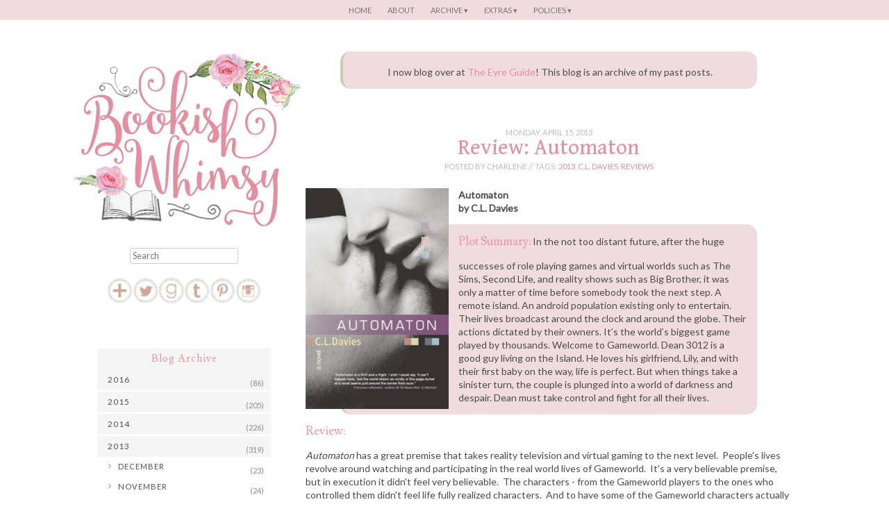

--- FILE ---
content_type: text/html; charset=UTF-8
request_url: https://bookishwhimsy.blogspot.com/2013/04/review-automaton.html
body_size: 26308
content:
<!DOCTYPE html>
<html dir='ltr' xmlns='http://www.w3.org/1999/xhtml' xmlns:b='http://www.google.com/2005/gml/b' xmlns:data='http://www.google.com/2005/gml/data' xmlns:expr='http://www.google.com/2005/gml/expr'>
<head>
<link href='https://www.blogger.com/static/v1/widgets/2944754296-widget_css_bundle.css' rel='stylesheet' type='text/css'/>
<meta content='width=device-width' name='viewport'/>
<meta content='text/html; charset=UTF-8' http-equiv='Content-Type'/>
<meta content='blogger' name='generator'/>
<link href='https://bookishwhimsy.blogspot.com/favicon.ico' rel='icon' type='image/x-icon'/>
<link href='http://bookishwhimsy.blogspot.com/2013/04/review-automaton.html' rel='canonical'/>
<link rel="alternate" type="application/atom+xml" title="Bookish Whimsy - Atom" href="https://bookishwhimsy.blogspot.com/feeds/posts/default" />
<link rel="alternate" type="application/rss+xml" title="Bookish Whimsy - RSS" href="https://bookishwhimsy.blogspot.com/feeds/posts/default?alt=rss" />
<link rel="service.post" type="application/atom+xml" title="Bookish Whimsy - Atom" href="https://www.blogger.com/feeds/4301135668952803161/posts/default" />

<link rel="alternate" type="application/atom+xml" title="Bookish Whimsy - Atom" href="https://bookishwhimsy.blogspot.com/feeds/979712995320746662/comments/default" />
<!--Can't find substitution for tag [blog.ieCssRetrofitLinks]-->
<link href='https://blogger.googleusercontent.com/img/b/R29vZ2xl/AVvXsEixG5pI8FXwhKw__viF8eswckZUTLDMdvAMYkTP8OLRH0prJEZGVFb-5KdZ_xatI37x9gLxEiqbIIRFSBc9YPy1jhaAgcPHp_Iy42OnyDbBZBHtQZYO1FWCX3MpJ0UOHufitdONui2vcQs/s320/automaton.jpg' rel='image_src'/>
<meta content='http://bookishwhimsy.blogspot.com/2013/04/review-automaton.html' property='og:url'/>
<meta content='Review: Automaton' property='og:title'/>
<meta content='A book review blog that can go off on whimsical tangents. Also Jane Eyre tangents.' property='og:description'/>
<meta content='https://blogger.googleusercontent.com/img/b/R29vZ2xl/AVvXsEixG5pI8FXwhKw__viF8eswckZUTLDMdvAMYkTP8OLRH0prJEZGVFb-5KdZ_xatI37x9gLxEiqbIIRFSBc9YPy1jhaAgcPHp_Iy42OnyDbBZBHtQZYO1FWCX3MpJ0UOHufitdONui2vcQs/w1200-h630-p-k-no-nu/automaton.jpg' property='og:image'/>
<link href="//fonts.googleapis.com/css?family=Rochester" id="Rochester" media="all" rel="stylesheet" type="text/css">
<link href='https://fonts.googleapis.com/css?family=Gentium+Book+Basic' rel='stylesheet' type='text/css'/>
<link href="//fonts.googleapis.com/css?family=Lato" id="Lato" media="all" rel="stylesheet" type="text/css">
<link href="//fonts.googleapis.com/css?family=Lusitana:400,700&amp;ver=3.8-alpha" id="lovebirds-lusitana-css" media="all" rel="stylesheet" type="text/css">
<link href="//fonts.googleapis.com/css?family=Raleway:100&amp;ver=3.8-alpha" id="raleway-css" media="all" rel="stylesheet" type="text/css">
<link href='https://maxcdn.bootstrapcdn.com/font-awesome/4.4.0/css/font-awesome.min.css' id='FontAwesome' rel='stylesheet'/>
<link href='https://blogger.googleusercontent.com/img/b/R29vZ2xl/AVvXsEgtE3gYc-htj_iZGsL6qFYqK7jq_-PGcXD6l2w7epdCZ86ikW2KiZPq5qf6cFgOgAj1_gIS3IzUicapswqTQa3PYCbEx2_cwSQS0cr8L6uyOkHDl7bhWDkdEHRdbdgF4-dW9xg3zveh4ZSb/s200-no/bookishwhimsybutton.png' rel='apple-touch-icon'/>
<!-- Start www.bloggertipandtrick.net: Changing the Blogger Title Tag -->
<title>Review: Automaton ~ Bookish Whimsy</title>
<!-- End www.bloggertipandtrick.net: Changing the Blogger Title Tag -->
<!--[if lt IE 9]> <script src="http://html5shim.googlecode.com/svn/trunk/html5.js"></script> <![endif]-->
<style id='page-skin-1' type='text/css'><!--
/*
-----------------------------------------------
Template Name  : Lovebirds
Author         : NewBloggerThemes.com
Author URL     : http://newbloggerthemes.com/
Theme URL      : http://newbloggerthemes.com/lovebirds-blogger-template/
Created Date   : Saturday, October 26, 2013
License        : This template is free for both personal and commercial use, But to satisfy the 'attribution' clause of the license, you are required to keep the footer links intact which provides due credit to its authors.For more information about this license, please use this link :http://creativecommons.org/licenses/by/3.0/
----------------------------------------------- */
body#layout ul{list-style-type:none;list-style:none}
body#layout ul li{list-style-type:none;list-style:none}
body#layout #secondary {padding:1%;}
/* Variable definitions
====================
*/
/* Use this with templates/template-twocol.html */
.section, .widget {
margin:0;
padding:0;
}
/* =Reset
-------------------------------------------------------------- */.hentry
html, body, div, span, applet, object, iframe,
h1, h2, h3, h4, h5, h6, p, pre,
a, abbr, acronym, address, big, cite, code,
del, dfn, em, font, ins, kbd, q, s, samp,
small, strike, strong, sub, sup, tt, var,
dl, dt, dd, ol, ul, li, caption,
fieldset, form, label, legend,
table, tbody, tfoot, thead, tr, th, td {
border: 0;
font-family: inherit;
font-size: 100%;
font-style: inherit;
font-weight: inherit;
margin: 0;
outline: 0;
padding: 0;
vertical-align: baseline;
}
html {
font-size: 62.5%; /* Corrects text resizing oddly in IE6/7 when body font-size is set using em units http://clagnut.com/blog/348/#c790 */
overflow-y: scroll; /* Keeps page centred in all browsers regardless of content height */
-webkit-text-size-adjust: 100%; /* Prevents iOS text size adjust after orientation change, without disabling user zoom */
-ms-text-size-adjust: 100%; /* www.456bereastreet.com/archive/201012/controlling_text_size_in_safari_for_ios_without_disabling_user_zoom/ */
}
body, .body-fauxcolumn-outer {
background: #ffffff;
}
article,
details,
figcaption,
figure,
footer,
header,
hgroup,
nav,
section {
display: inline;
}
aside {
display: inherit;
}
ol, ul {
list-style: none;
}
table { /* tables still need 'cellspacing="0"' in the markup */
border-collapse: separate;
border-spacing: 0;
padding: 30px;
}
th, td {
font-weight: normal;
text-align: center;
vertical-align: top;
}
blockquote h4 {
display:inline-block;
}
blockquote:before, blockquote:after,
q:before, q:after {
content: "";
}
blockquote, q {
quotes: "" "";
}
a:focus {
outline: thin dotted;
}
a:hover,
a:active { /* Improves readability when focused and also mouse hovered in all browsers people.opera.com/patrickl/experiments/keyboard/test */
outline: 0;
}
a img {
border: 0;
}
/* =Global
----------------------------------------------- */
body,
button,
input,
select,
textarea {
color: #4b4b4a;
font-family: Lato, sans-serif;
font-size: 12px;
font-size: 1.4rem;
line-height: 1.4em;
background-color:#fff;
}
/* Headings */
h1 {
clear: both;
color: #e48e9e;
font-family: Rochester, cursive;
font-weight: normal;
margin: 15px 0;
}
h2,h3,h4,h5,h6 {
clear: both;
color: #e995a1;
font-family: Lusitana, "Times New Roman", serif;
font-weight: normal;
margin: 15px 0;
}
h1 {
font-size: 180%;
}
h2 {
font-size: 160%;
}
h3 {
font-size: 140%;
}
h4 {
font-size: 120%;
}
h5 {
font-size: 100%;
}
h6 {
font-size: 90%;
}
hr {
background-color: #ccc;
border: 0;
height: 1px;
margin-bottom: 1.5em;
}
/* Text elements */
p {
margin-bottom: 1.4em;
}
ul, ol {
margin: 0 0 1.5em 3em;
}
ul {
list-style: disc;
}
ol {
list-style: decimal;
}
ul ul, ol ol, ul ol, ol ul {
margin-bottom: 0;
margin-left: 1.5em;
}
dt {
font-weight: bold;
}
dd {
margin: 0 1.5em 1.5em;
}
b, strong {
font-weight: bolder;
}
dfn, cite, em, i {
font-style: italic;
}
blockquote {
background-color: #f0dcde;
-moz-border-radius: 15px;
border-radius: 15px;
padding-left: 15px;
padding-right: 15px;
padding-top: 1px;
padding-bottom: 15px;
margin-right: 50px;
margin-left: 50px;
border-left: 4px solid #c9ceae;
}
address {
margin: 0 0 1.5em;
}
pre {
background: rgba( 70, 41, 23, .03 );
font-family: 10px;
font-size: 1.1rem;
line-height: 1.6;
margin-bottom: 1.6em;
padding: 0.6em;
overflow: auto;
max-width: 100%;
}
code, kbd, tt, var {
font: 13px Monaco, Consolas, "Andale Mono", "DejaVu Sans Mono", monospace;
}
abbr, acronym {
border-bottom: 1px dotted rgba( 70, 41, 23, .5 );
cursor: help;
}
mark, ins {
background: #fff9c0;
text-decoration: none;
}
sup,
sub {
font-size: 75%;
height: 0;
line-height: 0;
position: relative;
vertical-align: baseline;
}
sup {
bottom: 1ex;
}
sub {
top: .5ex;
}
small {
font-size: 75%;
}
big {
font-size: 125%;
}
figure {
margin: 0;
}
table {
margin: 0 0 1.5em;
width: 100%;
}
td {
border-bottom: 1px solid rgba( 70, 41, 23, .2 );
padding: 5px;
}
tr.alternate {
background: rgba( 0, 0, 0, .03);
}
th {
background: #bdbdbd;
color: #fff;
font-weight: bold;
padding: 5px;
}
td, tr-caption {
clear: both;
border: 0;
padding: 0;
}
button,
input,
select,
textarea {
font-size: 90%; /* Corrects font size not being inherited in all browsers */
margin: 0; /* Addresses margins set differently in IE6/7, F3/4, S5, Chrome */
vertical-align: baseline; /* Improves appearance and consistency in all browsers */
*vertical-align: middle; /* Improves appearance and consistency in all browsers */
}
button,
input {
line-height: normal; /* Addresses FF3/4 setting line-height using !important in the UA stylesheet */
*overflow: visible;  /* Corrects inner spacing displayed oddly in IE6/7 */
}
button,
html input[type="button"],
input[type="reset"],
input[type="submit"] {
border: 1px solid #ccc;
border-color: #ccc;
border-radius: 3px;
background: #cccccc; /* Old browsers */
background: -moz-linear-gradient(top,  #cccccc 60%, #cccccc 100%); /* FF3.6+ */
background: -webkit-gradient(linear, left top, left bottom, color-stop(60%,#cccccc), color-stop(100%,#cccccc)); /* Chrome,Safari4+ */
background: -webkit-linear-gradient(top,  #cccccc 60%,#cccccc 100%); /* Chrome10+,Safari5.1+ */
background: -o-linear-gradient(top,  #cccccc 60%,#cccccc 100%); /* Opera 11.10+ */
background: -ms-linear-gradient(top,  #cccccc 60%,#cccccc 100%); /* IE10+ */
background: linear-gradient(top,  #cccccc 60%,#cccccc 100%); /* W3C */
filter: progid:DXImageTransform.Microsoft.gradient( startColorstr='#cccccc', endColorstr='#cccccc',GradientType=0 ); /* IE6-9 */
box-shadow: inset 0 2px 1px #fff;
color: rgba(0,0,0,.8);
cursor: pointer; /* Improves usability and consistency of cursor style between image-type 'input' and others */
-webkit-appearance: button; /* Corrects inability to style clickable 'input' types in iOS */
font-size: 10px;
font-size: 1.2rem;
padding: .5em;
text-shadow: 0 1px 0 rgba(255,255,255,.5);
}
button:hover,
html input[type="button"]:hover,
input[type="reset"]:hover,
input[type="submit"]:hover {
background: #f5f5f5; /* Old browsers */
background: -moz-linear-gradient(top,  #cccccc 60%, #cccccc 100%); /* FF3.6+ */
background: -webkit-gradient(linear, left top, left bottom, color-stop(60%,#cccccc), color-stop(100%,#cccccc)); /* Chrome,Safari4+ */
background: -webkit-linear-gradient(top,  #cccccc 60%,#cccccc 100%); /* Chrome10+,Safari5.1+ */
background: -o-linear-gradient(top,  #cccccc 60%,#cccccc 100%); /* Opera 11.10+ */
background: -ms-linear-gradient(top,  #cccccc 60%,#cccccc 100%); /* IE10+ */
background: linear-gradient(top,  #cccccc 60%,#cccccc 100%); /* W3C */
filter: progid:DXImageTransform.Microsoft.gradient( startColorstr='#cccccc', endColorstr='#cccccc',GradientType=0 ); /* IE6-9 */
border-color: #cccccc;
}
button:focus,
html input[type="button"]:focus,
input[type="reset"]:focus,
input[type="submit"]:focus,
button:active,
html input[type="button"]:active,
input[type="reset"]:active,
input[type="submit"]:active {
border-color: #aaa #bbb #bbb #bbb;
box-shadow: inset 0 2px 3px rgba(0,0,0,.15);
box-shadow: inset 0 2px 2px rgba(0,0,0,.15);
}
input[type="checkbox"],
input[type="radio"] {
box-sizing: border-box; /* Addresses box sizing set to content-box in IE8/9 */
padding: 0; /* Addresses excess padding in IE8/9 */
}
input[type="search"] {
-webkit-appearance: textfield; /* Addresses appearance set to searchfield in S5, Chrome */
-moz-box-sizing: content-box;
-webkit-box-sizing: content-box; /* Addresses box sizing set to border-box in S5, Chrome (include -moz to future-proof) */
box-sizing: content-box;
}
input[type="search"]::-webkit-search-decoration { /* Corrects inner padding displayed oddly in S5, Chrome on OSX */
-webkit-appearance: none;
}
button::-moz-focus-inner,
input::-moz-focus-inner { /* Corrects inner padding and border displayed oddly in FF3/4 www.sitepen.com/blog/2008/05/14/the-devils-in-the-details-fixing-dojos-toolbar-buttons/ */
border: 0;
padding: 0;
}
input[type=text],
input[type=email],
textarea {
color: #666;
border: 1px solid #ccc;
border-radius: 3px;
}
input[type=text]:focus,
input[type=email]:focus,
textarea:focus {
color: #111;
}
input[type=text],
input[type=email] {
padding: 3px;
}
textarea {
overflow: auto; /* Removes default vertical scrollbar in IE6/7/8/9 */
padding-left: 3px;
vertical-align: top; /* Improves readability and alignment in all browsers */
width: 98%;
}
/* Links */
a {
color: #e48e9e;
text-decoration: none;
}
a:visited {
color: #e48e9e;
text-decoration: none;
}
a:hover,
a:focus,
a:active {
color: #37422a;
text-decoration: underline;
}
/* Alignment */
.alignleft {
display: inline;
float: left;
margin: 1em 1.5em 1em 0;
}
.alignright {
display: inline;
float: right;
margin: 1em 0 1em 1.5em;
}
.aligncenter {
clear: both;
display: block;
margin: 1em auto;
}
.fixed_width {
width: 15px;
}
.fixed_width2 {
height: 37px;
width: 37px;
}
.fixed_width2:hover {
opacity: 0.4; filter: alpha(opacity=40);
}
.fixed_width3 {
height: 80px;
width: 80px;
}
/* Text meant only for screen readers */
.assistive-text {
clip: rect(1px 1px 1px 1px); /* IE6, IE7 */
clip: rect(1px, 1px, 1px, 1px);
position: absolute !important;
}
/* =Header
----------------------------------------------- */
#masthead {
margin: 50px auto 0;
position: relative;
width: 405px;
z-index: 50;
}
#masthead hgroup {
float: left;
width: 25%;
}
#masthead .hgroupdiv {
float: left;
width: 25%;
}
#masthead #headersec-image {
display: block;
max-width: 335px;
float: none;
margin: 0 auto 20px auto;
padding: 40px 0 0 0;
margin-left: -40px;
}
.site-description {
color: #462917;
font-family: 'Gentium Book Basic', serif;
font-size: 16px;
font-style: italic;
margin: 10px 0;
text-align: center;
}
.site-title,
.site-title a {
color: #e48e9e;
font-family: Rochester, cursive;
font-size: 160%;
line-height: 90%;
text-align: center;
text-decoration: none;
}
.vines {
background: url('https://blogger.googleusercontent.com/img/b/R29vZ2xl/AVvXsEjPI5aXRSB0CtyvcAxSsW5Yc9JT1COTXZdV8VvTOElcYAk5gZMyMqyPqqJxx8R_UIRTBMSfWiQua8BAjsYcC-TXzc1sTFPRud7301Sm0HelhUgUv2EXuBzkjtbuY61jYUQBVYQZ2VQgBBSd/w322-h53-no/roseborder.png') no-repeat center center;
margin: 0 auto;
width: 100%;
height: 53px;
}
/* =Menu
----------------------------------------------- */
.main-navigation {
background: #f0dcde;
color: #767676;
position: fixed;
top: 0px;
left: 0px;
padding: 0 1.6em;
text-align: center;
width: 100%;
z-index: 999;
}
.main-navigation ul {
list-style: none;
margin: 0;
padding: 0;
}
.main-navigation ul li {
display: inline;
position: relative;
}
.main-navigation ul ul li:after,
.main-navigation ul > li:last-of-type:after {
content: "";
}
.main-navigation a {
color: #767676;
display: inline-block;
font-size: 11px;
line-height: 15px;
padding: 7px 10px;
text-decoration: none;
text-transform: uppercase;
}
.main-navigation ul ul {
background: #f0dcde;
-moz-box-shadow: 0 3px 3px rgba(0,0,0,0.2);
-webkit-box-shadow: 0 3px 3px rgba(0,0,0,0.2);
box-shadow: 0 3px 3px rgba(0,0,0,0.2);
display: none;
float: left;
margin: 0;
padding: 0;
position: absolute;
top: 1.7em;
left: 0;
z-index: 99999;
}
.main-navigation ul ul ul {
left: 100%;
top: 0;
}
.main-navigation ul ul a {
color: #767676;
width: 70px;
}
.main-navigation ul ul li {
display: block;
text-align: center;
word-wrap: break-word;
}
.main-navigation ul li:hover > a {
color: #e48e9e;
}
.main-navigation ul li li:hover > a {
color: #ebdad7;
}
.main-navigation ul ul li:hover > a {
color: #e48e9e;
}
.main-navigation ul ul a:hover {
}
.main-navigation ul li:hover > ul {
display: block;
}
.main-navigation ul li.current_page_item a,
.main-navigation ul li.current-menu-item a {
color: rgba(255,255,255,.5);
}
.main-navigation ul li li.current_page_item a,
.main-navigation ul li li.current-menu-item a,
.main-navigation ul li.current_page_item ul li a,
.main-navigation ul li.current-menu-item ul li a {
color: #462917;
}
/* Small menu */
.menu-toggle {
cursor: pointer;
}
.main-small-navigation .menu {
display: none;
}
/* =Content
----------------------------------------------- */
.sticky {
}
.hentry {
background: #fff;
clear: both;
margin: 0 0 1.5em;
padding: 0;
}
.entry-header {
margin: 0 0 15px 0;
}
.hentry:before,
.hentry:after {
content: "";
display:table;
}
.hentry:after {
clear: both;
}
.date-header {
color: #bdbdbd;
font-size: .8em;
text-align: center;
text-transform: uppercase;
margin: 0;
}
.entry-title,
.entry-title a {
color: #e48e9e;
font-family: 'Gentium Book Basic', serif;
font-size: 1.5em;
line-height:0.8em;
text-align: center;
margin: 0 0 5px 0;
text-decoration: none;
}
.vines {
background: url('https://blogger.googleusercontent.com/img/b/R29vZ2xl/AVvXsEjPI5aXRSB0CtyvcAxSsW5Yc9JT1COTXZdV8VvTOElcYAk5gZMyMqyPqqJxx8R_UIRTBMSfWiQua8BAjsYcC-TXzc1sTFPRud7301Sm0HelhUgUv2EXuBzkjtbuY61jYUQBVYQZ2VQgBBSd/w322-h53-no/roseborder.png') no-repeat center center;
margin: 0 auto;
width: 100%;
height: 53px;
}
.entry-meta {
clear: both;
font-size: 14px;
text-transform: none;
padding: 20px;
text-align: center;
}
footer.entry-meta {
text-transform: uppercase;
font-color: #bdbdbd;
}
footer.entry-meta img {
}
.comments {
text-align: right;
font-size: 14px;
text-transform: none;
padding: 0 0 1em 0;
}
a.more-link {
background: #f0dcde;
border-radius: 3px;
clear: both;
color: #767676;
display: block;
font-size: 75%;
margin: 5px 0;
padding: 6px;
text-transform: uppercase;
width: 130px;
}
.page-links {
background: #462917;
border-radius: 3px;
clear: both;
color: #fff;
display: inline-block;
font-size: 75%;
margin: 5px 0;
padding: 7px;
text-transform: uppercase;
}
.page-links a {
color: #fff;
margin: 0 2px;
}
a.more-link:hover,
.page-links a:hover {
color: #c5c5c5;
text-decoration: none;
}
.byline {
display: none;
}
.single .byline,
.group-blog .byline {
display: inline;
}
#content,
.entry-summary {
margin: 1.5em 0 0;
}
.entry-thumb {
float: right;
margin: 0 0 15px 15px;
}
.page-links {
clear: both;
margin: 0 0 1.5em;
}
h1.page-title {
color: #462917;
font-family: 'Gentium Book Basic', serif;
font-size: 160%;
margin: 10px 0;
}
.mejs-container,
.post-format-content {
margin-bottom: 1.5em;
}
.quickedit {
display: none;
}
.backtotop {
position: fixed;
display: none;
bottom: 0px; /* increase value to move position up */
right: 15px; /* increase value to move position left */
color: #e48e9e; /* color of text */
text-align: center;
background-color: #dddcdc; /* background color of button */
font-size: 10px; /* changes size of text */
padding: 5px; /* add space around the text */
text-transform: uppercase; /* change text to all caps */
letter-spacing: 1.0px; /* space between letters */
border-radius: 3px;
width: 50px;
}
.backtotop:hover {
background-color: #bdbdbd; /* color of background on hover over */
color: #fff; /* color of text on hover over */
text-decoration: none; /* no underline */
}
/* =Asides
----------------------------------------------- */
.blog .format-aside .entry-title,
.archive .format-aside .entry-title {
display: none;
}
/* =Media
----------------------------------------------- */
.site-header img,
#content img,
.comment-content img,
.widget img {
max-width: 100%; /* Fluid images for posts, comments, and widgets */
}
.site-header img,
#content img,
img[class*="align"],
img[class*="wp-image-"] {
height: auto; /* Make sure images with WordPress-added height and width attributes are scaled correctly */
}
.site-header img,
#content img,
img.size-full,
#secondary img {
max-width: 100%;
height: auto;
}
/* Make sure embeds and iframes fit their containers */
embed,
iframe,
object {
max-width: 100%;
}
/* =Widgets
----------------------------------------------- */
.sidebar .widget {
border: 0;
display: inline-block;
font-size: 80%;
margin: 0 0 1.0em;
padding: 0 0 1.0em;
width: 100%;
word-wrap: break-word;
}
.sidebar .widget ul {
list-style: none;
margin: 0;
padding: 0;
}
.sidebar .widget:last-of-type {
border: 0px none;
}
h1.widget-title,
h1.widget-title a {
color: #e48e9e;
font-family: 'Gentium Book Basic', serif;
font-size: 1.2em;
text-align: center;
margin: 0;
text-decoration: none;
}
.sidebar .widget h2,
.sidebar .widget h2 a {
font-size: 15px;
text-align: center;
width: 100%;
margin: 0;
padding: 0 15px;
line-height: 30px;
background-color: #F5F5F5;
box-sizing: border-box;
letter-spacing: 1px;
}
.sidebar .widget ul li a{
border : 0;
padding: 0;
color: #525151;
}
.sidebar .widget ul li:first-child,
.sidebar .widget ul li li {
border-top: 0;
}
.sidebar .widget ul li:last-child {
padding: 0;
}
.sidebar .widget li ul {
padding: 0 0 0 15px;
}
.sidebar .widget_flickr #flickr_badge_uber_wrapper {
margin: 0;
}
.sidebar .widget_flickr #flickr_badge_wrapper {
background: transparent;
border: 0 none;
}
.sidebar .widget_flickr #flickr_badge_uber_wrapper td {
border: 0 none;
margin: 0 auto;
}
/* Search widget */
.widget_search {
margin: 0 0 10px;
text-align: center;
padding: 0 0 10px 0;
}
#searchsubmit {
display: none;
}
#HTML3 a {
color: #525151;
padding: 10px 0;
}
#BlogList2 ul li a {
padding: 0;
margin: 0;
}
#BlogList2 li ul a {
padding: 0;
margin: 0;
}
/* Archive Year Header */
#ArchiveList ul > li > a.post-count-link {
font-size: 12px;
width: 100%;
margin: 0;
padding: 0 15px;
line-height: 30px;
background-color: #F5F5F5;
box-sizing: border-box;
letter-spacing: 1px;
}
/* Archive Month Header */
#ArchiveList ul ul li  a.post-count-link{
font-size: inherit;
width: auto;
margin: 0 5px 0;
padding: 8px 25px;
line-height: 1;
background: transparent;
text-transform: uppercase;
}
#ArchiveList .zippy{
visibility: hidden;
}
#ArchiveList ul li a.toggle {
position: absolute;
top: 0;
left: 0;
width: 100%;
display: block;
height: 35px;
z-index: 5;
}
#ArchiveList ul ul li a.toggle {
position: absolute;
top: 0;
left: 0;
width: 30px;
height: 24px;
display: block;
z-index: 0;
}
#ArchiveList .toggle {
position: relative;
}
#ArchiveList ul ul .zippy{
color: white;
visibility: visible;
text-shadow: none;
}
#ArchiveList ul ul .zippy:before {
content: '\f105';
font-family: FontAwesome;
position: absolute;
top: 3px;
left: 12px;
padding: 4px;
line-height: 1;
font-size: 12px;
color: #8C8C8C;
}
#ArchiveList ul ul .toggle-open:before {
content: '\f107';
position: absolute;
top: 3px;
left: 10px;
}
#ArchiveList ul li{
padding: 0 !important;
text-indent: 0 !important;
margin: 0 !important;
position: relative;
}
#ArchiveList ul .post-count-link {
padding: 10px 0;
display: inline-block;
margin: 0 5px 0;
}
#ArchiveList ul ul .posts li {
margin: 0px 10px 10px 30px !important;
text-transform: none;
}
#ArchiveList ul {
margin: 0 0 2px !important;
}
span.post-count {
position: absolute;
right: 10px;
top: 10px;
color: #8C8C8C;
}
/* =Site Layout
----------------------------------------------- */
#page {
margin: 0 auto;
position: relative;
width: 1000px;
}
#page #site-description,
#headersec,
#nav-above {
display: none;
}
#primary {
float: right;
margin: 0 0 0 -30%;
width: 100%;
}
#content {
margin: 5% 0 0 30%;
min-height: 700px;
padding: 10px 0 0 0;
}
#secondary { /* Sidebar 1 */
float: left;
overflow: hidden;
width: 25%;
}
#tertiary { /* Sidebar 2 */
clear: left;
}
#colophon {
clear: both;
display: inline-block;
font-size: 13px;
margin: 30px 0;
text-align: center;
text-transform: none;
width: 100%;
}
#comments .comment-author {
padding-top: 1.5em;
border-top: 1px solid #e7e7e7;
background-position: 0 1.5em;
}
#comments .comment-author:first-child {
padding-top: 0;
border-top: none;
}
.avatar-image-container {
margin: .2em 0 0;
}
#comments .avatar-image-container img {
border: 1px solid transparent;
}
/* Comments
----------------------------------------------- */
.comments .comments-content .icon.blog-author {
background-repeat: no-repeat;
background-image: url([data-uri]);
}
.comments .comments-content .loadmore a {
border-top: 1px solid #999999;
border-bottom: 1px solid #999999;
}
.comments .comment-thread.inline-thread {
background-color: #eeeeee;
}
.comments .continue {
border-top: 2px solid #999999;
}
/* =Responsive Layout
----------------------------------------------- */
@media only screen and ( min-width: 320px ) and ( max-width: 1024px ) {
#page {
width: 100%;
}
#masthead {
clear: both;
width: 100%;
}
#masthead hgroup {
clear: both;
float: none;
margin: 0 auto;
padding: 0;
width: 100%;
}
#masthead .hgroupdiv {
clear: both;
float: none;
margin: 0 auto;
padding: 0;
width: 100%;
}
#masthead #headersec-image {
margin: 0 auto;
max-width: 300px;
width: 50%;
}
#secondary {
clear: both;
float: none;
margin: 1.5em 1.5em 0 1.5em;
width: auto;
}
#primary {
clear: both;
float: none;
margin: 0;
width: 100%;
}
#content {
margin: 2%;
}
img {
width: 150px;
}
.hentry {
border-top: 0px none;
border-left: 0px none;
border-right: 0px none;
border-bottom: 0px none;
margin: 0;
}
#colophon {
background: url('https://blogger.googleusercontent.com/img/b/R29vZ2xl/AVvXsEjPI5aXRSB0CtyvcAxSsW5Yc9JT1COTXZdV8VvTOElcYAk5gZMyMqyPqqJxx8R_UIRTBMSfWiQua8BAjsYcC-TXzc1sTFPRud7301Sm0HelhUgUv2EXuBzkjtbuY61jYUQBVYQZ2VQgBBSd/w322-h53-no/roseborder.png') top center no-repeat;
background-size: 200px auto;
margin: 0;
padding: 55px 0 0 0;
text-align: center;
}
.main-navigation {
float: none;
margin: 0;
padding: 0;
width: 100%;
}
/* =Retina Images
----------------------------------------------- */
@media 	only screen and (-moz-min-device-pixel-ratio: 1.5),
only screen and (-o-min-device-pixel-ratio: 3/2),
only screen and (-webkit-min-device-pixel-ratio: 1.5),
only screen and (min-device-pixel-ratio: 1.5) {
.vines {
background-image: url('https://blogger.googleusercontent.com/img/b/R29vZ2xl/AVvXsEjPI5aXRSB0CtyvcAxSsW5Yc9JT1COTXZdV8VvTOElcYAk5gZMyMqyPqqJxx8R_UIRTBMSfWiQua8BAjsYcC-TXzc1sTFPRud7301Sm0HelhUgUv2EXuBzkjtbuY61jYUQBVYQZ2VQgBBSd/w322-h53-no/roseborder.png');
background-size: 200px auto;
}
.date-header {
color: #dddddd;
font-size: 0.8em;
text-align: center;
text-transform: uppercase;
margin: 0;
}
.main .widget {
margin: 0 0 5px;
padding: 0 0 2px;
}
.main .Blog {
border-bottom-width: 0;
}
#header .description {
color:#ffffff;
font-size:14px;
text-shadow:0px 1px 0px #000000;
}
/* Comments----------------------------------------------- */
#comments {
background: #fff;
border: 0px none;
clear: both;
margin: 0 0 1.5em;
padding: 1.5em;
}
#comments:before,
#comments:after {
content: "";
display:table;
}
#comments:after {
clear: both;
}
#comments h4 {
font-size:22px;
margin-bottom:10px;
}
.deleted-comment {
font-style: italic;
color: gray;
}
#blog-pager-newer-link {
float: left;
}
#blog-pager-older-link {
float: right;
}
#blog-pager {
text-align: center;
padding:5px;
}
.feed-links {
clear: both;
}
.comment-form {
max-width: 600px;
}
#navbar-iframe {
height: 0;
visibility: hidden;
display: none;
}
.PopularPosts .widget-content ul li {
padding:6px 0px;
}
.reaction-buttons table{
border:none;
margin-bottom:5px;
}
.reaction-buttons table, .reaction-buttons td{
border:none;
}
.bthumbimg {
float:left;
margin:0px 10px 5px 0px;
background:none;
padding:3px;
border:0px none;
}

--></style>
<script src='https://ajax.googleapis.com/ajax/libs/jquery/1.10.2/jquery.min.js' type='text/javascript'></script>
<script type='text/javascript'>
//<![CDATA[

/*! jQuery Migrate v1.2.1 | (c) 2005, 2013 jQuery Foundation, Inc. and other contributors | jquery.org/license */
jQuery.migrateMute===void 0&&(jQuery.migrateMute=!0),function(e,t,n){function r(n){var r=t.console;i[n]||(i[n]=!0,e.migrateWarnings.push(n),r&&r.warn&&!e.migrateMute&&(r.warn("JQMIGRATE: "+n),e.migrateTrace&&r.trace&&r.trace()))}function a(t,a,i,o){if(Object.defineProperty)try{return Object.defineProperty(t,a,{configurable:!0,enumerable:!0,get:function(){return r(o),i},set:function(e){r(o),i=e}}),n}catch(s){}e._definePropertyBroken=!0,t[a]=i}var i={};e.migrateWarnings=[],!e.migrateMute&&t.console&&t.console.log&&t.console.log("JQMIGRATE: Logging is active"),e.migrateTrace===n&&(e.migrateTrace=!0),e.migrateReset=function(){i={},e.migrateWarnings.length=0},"BackCompat"===document.compatMode&&r("jQuery is not compatible with Quirks Mode");var o=e("<input/>",{size:1}).attr("size")&&e.attrFn,s=e.attr,u=e.attrHooks.value&&e.attrHooks.value.get||function(){return null},c=e.attrHooks.value&&e.attrHooks.value.set||function(){return n},l=/^(?:input|button)$/i,d=/^[238]$/,p=/^(?:autofocus|autoplay|async|checked|controls|defer|disabled|hidden|loop|multiple|open|readonly|required|scoped|selected)$/i,f=/^(?:checked|selected)$/i;a(e,"attrFn",o||{},"jQuery.attrFn is deprecated"),e.attr=function(t,a,i,u){var c=a.toLowerCase(),g=t&&t.nodeType;return u&&(4>s.length&&r("jQuery.fn.attr( props, pass ) is deprecated"),t&&!d.test(g)&&(o?a in o:e.isFunction(e.fn[a])))?e(t)[a](i):("type"===a&&i!==n&&l.test(t.nodeName)&&t.parentNode&&r("Can't change the 'type' of an input or button in IE 6/7/8"),!e.attrHooks[c]&&p.test(c)&&(e.attrHooks[c]={get:function(t,r){var a,i=e.prop(t,r);return i===!0||"boolean"!=typeof i&&(a=t.getAttributeNode(r))&&a.nodeValue!==!1?r.toLowerCase():n},set:function(t,n,r){var a;return n===!1?e.removeAttr(t,r):(a=e.propFix[r]||r,a in t&&(t[a]=!0),t.setAttribute(r,r.toLowerCase())),r}},f.test(c)&&r("jQuery.fn.attr('"+c+"') may use property instead of attribute")),s.call(e,t,a,i))},e.attrHooks.value={get:function(e,t){var n=(e.nodeName||"").toLowerCase();return"button"===n?u.apply(this,arguments):("input"!==n&&"option"!==n&&r("jQuery.fn.attr('value') no longer gets properties"),t in e?e.value:null)},set:function(e,t){var a=(e.nodeName||"").toLowerCase();return"button"===a?c.apply(this,arguments):("input"!==a&&"option"!==a&&r("jQuery.fn.attr('value', val) no longer sets properties"),e.value=t,n)}};var g,h,v=e.fn.init,m=e.parseJSON,y=/^([^<]*)(<[\w\W]+>)([^>]*)$/;e.fn.init=function(t,n,a){var i;return t&&"string"==typeof t&&!e.isPlainObject(n)&&(i=y.exec(e.trim(t)))&&i[0]&&("<"!==t.charAt(0)&&r("$(html) HTML strings must start with '<' character"),i[3]&&r("$(html) HTML text after last tag is ignored"),"#"===i[0].charAt(0)&&(r("HTML string cannot start with a '#' character"),e.error("JQMIGRATE: Invalid selector string (XSS)")),n&&n.context&&(n=n.context),e.parseHTML)?v.call(this,e.parseHTML(i[2],n,!0),n,a):v.apply(this,arguments)},e.fn.init.prototype=e.fn,e.parseJSON=function(e){return e||null===e?m.apply(this,arguments):(r("jQuery.parseJSON requires a valid JSON string"),null)},e.uaMatch=function(e){e=e.toLowerCase();var t=/(chrome)[ \/]([\w.]+)/.exec(e)||/(webkit)[ \/]([\w.]+)/.exec(e)||/(opera)(?:.*version|)[ \/]([\w.]+)/.exec(e)||/(msie) ([\w.]+)/.exec(e)||0>e.indexOf("compatible")&&/(mozilla)(?:.*? rv:([\w.]+)|)/.exec(e)||[];return{browser:t[1]||"",version:t[2]||"0"}},e.browser||(g=e.uaMatch(navigator.userAgent),h={},g.browser&&(h[g.browser]=!0,h.version=g.version),h.chrome?h.webkit=!0:h.webkit&&(h.safari=!0),e.browser=h),a(e,"browser",e.browser,"jQuery.browser is deprecated"),e.sub=function(){function t(e,n){return new t.fn.init(e,n)}e.extend(!0,t,this),t.superclass=this,t.fn=t.prototype=this(),t.fn.constructor=t,t.sub=this.sub,t.fn.init=function(r,a){return a&&a instanceof e&&!(a instanceof t)&&(a=t(a)),e.fn.init.call(this,r,a,n)},t.fn.init.prototype=t.fn;var n=t(document);return r("jQuery.sub() is deprecated"),t},e.ajaxSetup({converters:{"text json":e.parseJSON}});var b=e.fn.data;e.fn.data=function(t){var a,i,o=this[0];return!o||"events"!==t||1!==arguments.length||(a=e.data(o,t),i=e._data(o,t),a!==n&&a!==i||i===n)?b.apply(this,arguments):(r("Use of jQuery.fn.data('events') is deprecated"),i)};var j=/\/(java|ecma)script/i,w=e.fn.andSelf||e.fn.addBack;e.fn.andSelf=function(){return r("jQuery.fn.andSelf() replaced by jQuery.fn.addBack()"),w.apply(this,arguments)},e.clean||(e.clean=function(t,a,i,o){a=a||document,a=!a.nodeType&&a[0]||a,a=a.ownerDocument||a,r("jQuery.clean() is deprecated");var s,u,c,l,d=[];if(e.merge(d,e.buildFragment(t,a).childNodes),i)for(c=function(e){return!e.type||j.test(e.type)?o?o.push(e.parentNode?e.parentNode.removeChild(e):e):i.appendChild(e):n},s=0;null!=(u=d[s]);s++)e.nodeName(u,"script")&&c(u)||(i.appendChild(u),u.getElementsByTagName!==n&&(l=e.grep(e.merge([],u.getElementsByTagName("script")),c),d.splice.apply(d,[s+1,0].concat(l)),s+=l.length));return d});var Q=e.event.add,x=e.event.remove,k=e.event.trigger,N=e.fn.toggle,T=e.fn.live,M=e.fn.die,S="ajaxStart|ajaxStop|ajaxSend|ajaxComplete|ajaxError|ajaxSuccess",C=RegExp("\\b(?:"+S+")\\b"),H=/(?:^|\s)hover(\.\S+|)\b/,A=function(t){return"string"!=typeof t||e.event.special.hover?t:(H.test(t)&&r("'hover' pseudo-event is deprecated, use 'mouseenter mouseleave'"),t&&t.replace(H,"mouseenter$1 mouseleave$1"))};e.event.props&&"attrChange"!==e.event.props[0]&&e.event.props.unshift("attrChange","attrName","relatedNode","srcElement"),e.event.dispatch&&a(e.event,"handle",e.event.dispatch,"jQuery.event.handle is undocumented and deprecated"),e.event.add=function(e,t,n,a,i){e!==document&&C.test(t)&&r("AJAX events should be attached to document: "+t),Q.call(this,e,A(t||""),n,a,i)},e.event.remove=function(e,t,n,r,a){x.call(this,e,A(t)||"",n,r,a)},e.fn.error=function(){var e=Array.prototype.slice.call(arguments,0);return r("jQuery.fn.error() is deprecated"),e.splice(0,0,"error"),arguments.length?this.bind.apply(this,e):(this.triggerHandler.apply(this,e),this)},e.fn.toggle=function(t,n){if(!e.isFunction(t)||!e.isFunction(n))return N.apply(this,arguments);r("jQuery.fn.toggle(handler, handler...) is deprecated");var a=arguments,i=t.guid||e.guid++,o=0,s=function(n){var r=(e._data(this,"lastToggle"+t.guid)||0)%o;return e._data(this,"lastToggle"+t.guid,r+1),n.preventDefault(),a[r].apply(this,arguments)||!1};for(s.guid=i;a.length>o;)a[o++].guid=i;return this.click(s)},e.fn.live=function(t,n,a){return r("jQuery.fn.live() is deprecated"),T?T.apply(this,arguments):(e(this.context).on(t,this.selector,n,a),this)},e.fn.die=function(t,n){return r("jQuery.fn.die() is deprecated"),M?M.apply(this,arguments):(e(this.context).off(t,this.selector||"**",n),this)},e.event.trigger=function(e,t,n,a){return n||C.test(e)||r("Global events are undocumented and deprecated"),k.call(this,e,t,n||document,a)},e.each(S.split("|"),function(t,n){e.event.special[n]={setup:function(){var t=this;return t!==document&&(e.event.add(document,n+"."+e.guid,function(){e.event.trigger(n,null,t,!0)}),e._data(this,n,e.guid++)),!1},teardown:function(){return this!==document&&e.event.remove(document,n+"."+e._data(this,n)),!1}}})}(jQuery,window);

//]]>



</script>
<script src="//ajax.googleapis.com/ajax/libs/jquery/2.0.0/jquery.min.js"></script>
<script>
jQuery(document).ready(function() {
var offset = 500;
var duration = 500;
jQuery(window).scroll(function() {
if (jQuery(this).scrollTop() > offset) {
jQuery('.backtotop').fadeIn(duration);
} else {
jQuery('.backtotop').fadeOut(duration);
}
});

jQuery('.backtotop').click(function(event) {
event.preventDefault();
jQuery('html, body').animate({scrollTop: 0}, duration);
return false;
})
});
</script>
<script type='text/javascript'>
//<![CDATA[

/**
 * Handles toggling the main navigation menu for small screens.
 */



jQuery( document ).ready( function( $ ) {
	var $masthead = $( '#masthead' ),
	    timeout = false;

	$.fn.smallMenu = function() {
		$masthead.find( '.site-navigation' ).removeClass( 'main-navigation' ).addClass( 'main-small-navigation' );
		$masthead.find( '.site-navigation h1' ).removeClass( 'assistive-text' ).addClass( 'menu-toggle' );

		$( '.menu-toggle' ).unbind( 'click' ).click( function() {
			$masthead.find( '.menu' ).toggle();
			$( this ).toggleClass( 'toggled-on' );

   
		} );

	};

	// Check viewport width on first load.
	if ( $( window ).width() < 600 )
		$.fn.smallMenu();

	// Check viewport width when user resizes the browser window.
	$( window ).resize( function() {
		var browserWidth = $( window ).width();

		if ( false !== timeout )
			clearTimeout( timeout );

		timeout = setTimeout( function() {
			if ( browserWidth < 600 ) {
				$.fn.smallMenu();
			} else {
				$masthead.find( '.site-navigation' ).removeClass( 'main-small-navigation' ).addClass( 'main-navigation' );
				$masthead.find( '.site-navigation h1' ).removeClass( 'menu-toggle' ).addClass( 'assistive-text' );
				$masthead.find( '.menu' ).removeAttr( 'style' );
			}
		}, 200 );
	} );
} );

//]]>
</script>
<script type='text/javascript'>
//<![CDATA[

function showrecentcomments(json){for(var i=0;i<a_rc;i++){var b_rc=json.feed.entry[i];var c_rc;if(i==json.feed.entry.length)break;for(var k=0;k<b_rc.link.length;k++){if(b_rc.link[k].rel=='alternate'){c_rc=b_rc.link[k].href;break;}}c_rc=c_rc.replace("#","#comment-");var d_rc=c_rc.split("#");d_rc=d_rc[0];var e_rc=d_rc.split("/");e_rc=e_rc[5];e_rc=e_rc.split(".html");e_rc=e_rc[0];var f_rc=e_rc.replace(/-/g," ");f_rc=f_rc.link(d_rc);var g_rc=b_rc.published.$t;var h_rc=g_rc.substring(0,4);var i_rc=g_rc.substring(5,7);var j_rc=g_rc.substring(8,10);var k_rc=new Array();k_rc[1]="Jan";k_rc[2]="Feb";k_rc[3]="Mar";k_rc[4]="Apr";k_rc[5]="May";k_rc[6]="Jun";k_rc[7]="Jul";k_rc[8]="Aug";k_rc[9]="Sep";k_rc[10]="Oct";k_rc[11]="Nov";k_rc[12]="Dec";if("content" in b_rc){var l_rc=b_rc.content.$t;}else if("summary" in b_rc){var l_rc=b_rc.summary.$t;}else var l_rc="";var re=/<\S[^>]*>/g;l_rc=l_rc.replace(re,"");if(m_rc==true)document.write('On '+k_rc[parseInt(i_rc,10)]+' '+j_rc+' ');document.write('<a href="'+c_rc+'">'+b_rc.author[0].name.$t+'</a> commented');if(n_rc==true)document.write(' on '+f_rc);document.write(': ');if(l_rc.length<o_rc){document.write('<i>&#8220;');document.write(l_rc);document.write('&#8221;</i><br/><br/>');}else{document.write('<i>&#8220;');l_rc=l_rc.substring(0,o_rc);var p_rc=l_rc.lastIndexOf(" ");l_rc=l_rc.substring(0,p_rc);document.write(l_rc+'&hellip;&#8221;</i>');document.write('<br/><br/>');}}}

function rp(json){document.write('<ul>');for(var i=0;i<numposts;i++){document.write('<li>');var entry=json.feed.entry[i];var posttitle=entry.title.$t;var posturl;if(i==json.feed.entry.length)break;for(var k=0;k<entry.link.length;k++){if(entry.link[k].rel=='alternate'){posturl=entry.link[k].href;break}}posttitle=posttitle.link(posturl);var readmorelink="(more)";readmorelink=readmorelink.link(posturl);var postdate=entry.published.$t;var cdyear=postdate.substring(0,4);var cdmonth=postdate.substring(5,7);var cdday=postdate.substring(8,10);var monthnames=new Array();monthnames[1]="Jan";monthnames[2]="Feb";monthnames[3]="Mar";monthnames[4]="Apr";monthnames[5]="May";monthnames[6]="Jun";monthnames[7]="Jul";monthnames[8]="Aug";monthnames[9]="Sep";monthnames[10]="Oct";monthnames[11]="Nov";monthnames[12]="Dec";if("content"in entry){var postcontent=entry.content.$t}else if("summary"in entry){var postcontent=entry.summary.$t}else var postcontent="";var re=/<\S[^>]*>/g;postcontent=postcontent.replace(re,"");document.write(posttitle);if(showpostdate==true)document.write(' - '+monthnames[parseInt(cdmonth,10)]+' '+cdday);if(showpostsummary==true){if(postcontent.length<numchars){document.write(postcontent)}else{postcontent=postcontent.substring(0,numchars);var quoteEnd=postcontent.lastIndexOf(" ");postcontent=postcontent.substring(0,quoteEnd);document.write(postcontent+'...'+readmorelink)}}document.write('</li>')}document.write('</ul>')}

//]]>
</script>
<script type='text/javascript'>
summary_noimg = 400;
summary_img = 300;
img_thumb_height = 150;
img_thumb_width = 150; 
</script>
<script type='text/javascript'>
//<![CDATA[

function removeHtmlTag(strx,chop){ 
	if(strx.indexOf("<")!=-1)
	{
		var s = strx.split("<"); 
		for(var i=0;i<s.length;i++){ 
			if(s[i].indexOf(">")!=-1){ 
				s[i] = s[i].substring(s[i].indexOf(">")+1,s[i].length); 
			} 
		} 
		strx =  s.join(""); 
	}
	chop = (chop < strx.length-1) ? chop : strx.length-2; 
	while(strx.charAt(chop-1)!=' ' && strx.indexOf(' ',chop)!=-1) chop++; 
	strx = strx.substring(0,chop-1); 
	return strx+'...'; 
}



function createSummaryAndThumb(pID){
	var div = document.getElementById(pID);
	var imgtag = "";
	var img = div.getElementsByTagName("img");
	var summ = summary_noimg;
	if(img.length>=1) {	
		imgtag = '<img src="'+img[0].src+'" width="'+img_thumb_width+'px" height="'+img_thumb_height+'px" class="bthumbimg"/>';
		summ = summary_img;
	}
	
	var summary = imgtag + '<div>' + removeHtmlTag(div.innerHTML,summ) + '</div>';
	div.innerHTML = summary;
}

//]]>
</script>
</link><link href='https://www.blogger.com/dyn-css/authorization.css?targetBlogID=4301135668952803161&amp;zx=f2990488-2783-4d77-8c7d-6e4ab5a997b8' media='none' onload='if(media!=&#39;all&#39;)media=&#39;all&#39;' rel='stylesheet'/><noscript><link href='https://www.blogger.com/dyn-css/authorization.css?targetBlogID=4301135668952803161&amp;zx=f2990488-2783-4d77-8c7d-6e4ab5a997b8' rel='stylesheet'/></noscript>
<meta name='google-adsense-platform-account' content='ca-host-pub-1556223355139109'/>
<meta name='google-adsense-platform-domain' content='blogspot.com'/>

</head>
<body class='custom-background'>
<div id='page'>
<header class='site-header' id='masthead' role='banner'>
<div class='hgroupdiv'>
<a href='https://bookishwhimsy.blogspot.com/'><img alt='' height='297' id='headersec-image' src='https://blogger.googleusercontent.com/img/b/R29vZ2xl/AVvXsEjgG91MBX9__jBm6_w2-mTvkYpvM8J9xbHVwjjV1cI70I1DNXno3TBq8bXRAA711bct_ng9AFdUPU8MCEWOFcNL7o39tPlWw1xafNPC2etwZS_0_nppiBx_4rwC0HoB8Da9tIbyBa4XluGk/w335-h297-no/bw+book+bouquet2.png' width='335'/></a>
<div class='headersec section' id='headersec'><div class='widget Header' data-version='1' id='Header1'>
<div id='header-inner'>
<div class='titlewrapper'>
<h1 class='site-title'>
<a href='https://bookishwhimsy.blogspot.com/'>Bookish Whimsy</a>
</h1>
</div>
<div class='descriptionwrapper'>
<h2 class='site-description'>Bookish Whimsy | Books and Fandom Rambles</h2>
</div>
</div>
</div></div>
</div>
</header><!-- #masthead .site-header -->
<div id='main'>
<nav class='site-navigation main-navigation' role='navigation'>
<h1 class='assistive-text'>Menu</h1>
<div class='assistive-text skip-link'><a href='#content' title='Skip to content'>Skip to content</a></div>
<div class='menu'>
<ul>
<li><a href='https://bookishwhimsy.blogspot.com/'>Home</a></li>
<li><a href='http://bookishwhimsy.blogspot.com/p/about.html'>About </a>
</li>
<li><a href='#'>Archive &#9662;</a>
<ul class='children'>
<li><a href='http://bookishwhimsy.blogspot.com/p/archives.html'>By Title</a></li>
<li><a href='http://bookishwhimsy.blogspot.com/p/genres.html'>By Genre</a></li>
</ul>
</li>
<li><a href='#'>Extras &#9662;</a>
<ul class='children'>
<li><a href='http://bookishwhimsy.blogspot.com/search/label/jane%20eyre'>Jane Eyre</a></li>
<li><a href='http://bookishwhimsy.blogspot.com/search/label/star%20trek'>Star Trek</a></li>
<li><a href='http://bookishwhimsy.blogspot.com/search/label/refined%20reader'>The Refined Reader</a></li>
<li><a href='http://bookishwhimsy.blogspot.com/p/suspense-archive.html'>Suspense Sundays</a></li>
<li><a href='http://bookishwhimsy.blogspot.com/search/label/interview'>Interviews</a></li>
<li><a href='http://bookishwhimsy.blogspot.com/search/label/book%20event'>Author Events</a></li>
<li><a href='http://bookishwhimsy.blogspot.com/search/label/musicals'>Musicals</a></li>
<li><a href='http://bookishwhimsy.blogspot.com/search/label/whimsy'>Whimsy</a></li>
</ul>
</li>
<li>
<a href='#'>Policies &#9662;</a>
<ul class='children'>
<li><a href='http://bookishwhimsy.blogspot.com/p/review-policy.html'>Review Policy</a></li>
<li><a href='http://bookishwhimsy.blogspot.com/p/request-form.html'>Request Form</a></li>
</ul>
</li>
</ul>
</div>
</nav>
<div class='site-content' id='primary'>
<div id='content' role='main'>
<div class='mainblogsec section' id='mainblogsec'><div class='widget HTML' data-version='1' id='HTML6'>
<div class='widget-content'>
<center><blockquote><br />I now blog over at <a href= "http://eyreguide.com/">The Eyre Guide</a>! This blog is an archive of my past posts.</blockquote><p><br /></p></center>
</div>
<div class='clear'></div>
</div><div class='widget Blog' data-version='1' id='Blog1'>
<div class='blog-posts hfeed'>
<!--Can't find substitution for tag [defaultAdStart]-->

          <div class="date-outer">
        
<div class='date-header'><span>Monday, April 15, 2013</span></div>

          <div class="date-posts">
        
<div class='post-outer'>
<meta content='Review: Automaton' property='og:title'/>
<meta content='' property='og:description'/>
<meta content='article' property='og:type'/>
<meta content='https://bookishwhimsy.blogspot.com/2013/04/review-automaton.html' property='og:url'/>
<meta content='Bookish Whimsy' property='og:site_name'/>
<meta content='2013-04-15T00:00:00-07:00' property='article:published_time'/>
<meta content='Books' property='article:section'/>
<meta content='2013' property='article:tag'/>
<meta content='c.l. davies' property='article:tag'/>
<meta content='reviews' property='article:tag'/>
<article class='post hentry'>
<a name='979712995320746662'></a>
<header class='entry-header'>
<h2 class='post-title entry-title'>
<a href='https://bookishwhimsy.blogspot.com/2013/04/review-automaton.html'>Review: Automaton</a>
</h2>
<div class='date-header' style='margin-bottom:2.0em;'>
<span>Posted by Charlene // </span>
<span class='cat-links' style='margin-bottom:2.0em;'>
Tags: <a href='https://bookishwhimsy.blogspot.com/search/label/2013' rel='tag'>2013</a>, <a href='https://bookishwhimsy.blogspot.com/search/label/c.l.%20davies' rel='tag'>c.l. davies</a>, <a href='https://bookishwhimsy.blogspot.com/search/label/reviews' rel='tag'>reviews</a>
</span>
</div>
</header>
<div class='post-header-line-1'></div>
<div class='post-body entry-content'>
<div class="separator" style="clear: both; text-align: center;">
<a href="https://blogger.googleusercontent.com/img/b/R29vZ2xl/AVvXsEixG5pI8FXwhKw__viF8eswckZUTLDMdvAMYkTP8OLRH0prJEZGVFb-5KdZ_xatI37x9gLxEiqbIIRFSBc9YPy1jhaAgcPHp_Iy42OnyDbBZBHtQZYO1FWCX3MpJ0UOHufitdONui2vcQs/s1600/automaton.jpg" imageanchor="1" style="clear: left; float: left; margin-bottom: 1em; margin-right: 1em;"><img border="0" height="320" src="https://blogger.googleusercontent.com/img/b/R29vZ2xl/AVvXsEixG5pI8FXwhKw__viF8eswckZUTLDMdvAMYkTP8OLRH0prJEZGVFb-5KdZ_xatI37x9gLxEiqbIIRFSBc9YPy1jhaAgcPHp_Iy42OnyDbBZBHtQZYO1FWCX3MpJ0UOHufitdONui2vcQs/s320/automaton.jpg" width="206" /></a></div>
<b>Automaton</b><br />
<b>by C.L. Davies</b><br />
<blockquote>
<h4>
Plot Summary:</h4>
In the not too distant future, after the huge successes of role playing games and virtual worlds such as The Sims, Second Life, and reality shows such as Big Brother, it was only a matter of time before somebody took the next step. A remote island. An android population existing only to entertain. Their lives broadcast around the clock and around the globe. Their actions dictated by their owners. It&#8217;s the world&#8217;s biggest game played by thousands. Welcome to Gameworld. Dean 3012 is a good guy living on the Island. He loves his girlfriend, Lily, and with their first baby on the way, life is perfect. But when things take a sinister turn, the couple is plunged into a world of darkness and despair. Dean must take control and fight for all their lives.</blockquote>
<h4>
Review:</h4>
<i>Automaton</i>&nbsp;has a great premise that takes reality television and virtual gaming to the next level. &nbsp;People's lives revolve around watching and participating in the real world lives of Gameworld. &nbsp;It's a very believable premise, but in execution it didn't feel very believable. &nbsp;The characters - from the Gameworld players to the ones who controlled them didn't feel life fully realized characters. &nbsp;And to have some of the Gameworld characters actually be real people seemed unlikely - there's no regulation for such a high profile game/show? &nbsp;The characters do forward the plot, and the story moves at a very good pace - this is a short and interesting read if you are willing to suspend disbelief.<br />
<br />
Because the plot is fast-paced and the story moves to different characters point of view, the gradual unfolding of what goes on in Gameworld was interesting to read about, and some of the actions of the real characters made for exciting twists and turns. &nbsp;Though sometimes the motivations for their actions were unbelievable again. &nbsp;Although the story is thought-provoking, I didn't feel in the end that there was a real point or commentary to the narrative. &nbsp;Personally I felt unhappy with the ending, but it's a story that passes the time and for people who enjoy virtual worlds, it might be an entertaining read.<br />
<br />
<i>review copy kindly provided by the author</i><br />
<div style="text-align: center;">
<a href="http://www.amazon.com/Automaton-ebook/dp/B004S7BHYE/">Amazon</a> &nbsp;<a href="http://www.goodreads.com/book/show/12736248-automaton">Goodreads</a>&nbsp; <a href="http://cldavies.com/">Author's Website</a></div>
<div style='clear:both;'></div>
<span class='reaction-buttons'>
</span>
<div style='clear: both;'></div>
</div>
<footer class='entry-meta'>
<p class='comments'><a class='dsq-comment-count comment-link commentslink' href='https://bookishwhimsy.blogspot.com/2013/04/review-automaton.html#disqus_thread'></a></p>
<div class='addthis_toolbox'>
<div class='custom_images'>
Share this post:

<a class='addthis_button_facebook'><img alt='Share to Facebook' border='0' class='fixed_width' height='16' src='https://lh3.googleusercontent.com/-Mi2dir-yMrE/VK9jqcK1A1I/AAAAAAAABNs/DNhjnIMJGf0/w27-h25-no/facebook.png' width='15'/></a>
<a class='addthis_button_twitter'><img alt='Share to Twitter' border='0' class='fixed_width' height='16' src='https://lh5.googleusercontent.com/-R1S7os9-nho/VK9jrsCIgeI/AAAAAAAABOI/MZKnHLdnDJI/w27-h25-no/twitter.png' width='15'/></a>
<a class='addthis_button_email'><img alt='Email This' border='0' class='fixed_width' height='16' src='https://lh3.googleusercontent.com/-nuKbNnSi9B0/VK9jqb3pfkI/AAAAAAAABOE/I6G60gSJ8SI/w27-h25-no/email.png' width='20'/></a>
<a class='addthis_button_pinterest_share'><img alt='Pin This' border='0' class='fixed_width' height='16' src='https://lh6.googleusercontent.com/-IK4FHdFrLYs/VK9jq0de3xI/AAAAAAAABOQ/-2yIxD67vm4/w27-h25-no/pinterest.png' width='15'/></a>
<a class='addthis_button_google_plusone_share'><img alt='Share on Google Plus' border='0' class='fixed_width' height='16' src='https://lh6.googleusercontent.com/-QKxsvUGK1WY/VK9jqZUId7I/AAAAAAAABN0/8zpJutjt-1Q/w27-h25-no/googleplus.png' width='15'/></a>
<a class='addthis_button_tumblr'><img alt='Share on Tumblr' border='0' class='fixed_width' height='16' src='https://lh4.googleusercontent.com/-0n9PO3Ecypk/VK9jrk5NlcI/AAAAAAAABOM/jzmo65o33iE/w27-h25-no/tumblr.png' width='15'/></a>
</div>
</div>
<script type='text/javascript'>var addthis_config = {"data_track_addressbar":false};</script>
<script src='//s7.addthis.com/js/300/addthis_widget.js#pubid=ra-511bbe8405a64ebd' type='text/javascript'></script>
<div class='vines'></div>
<a class='backtotop' href='#'>Scroll Up</a>
</footer>
</article>
<div style='clear: both;'></div>
<div class='blog-pager' id='blog-pager'>
<span id='blog-pager-newer-link'>
<a class='blog-pager-newer-link' href='https://bookishwhimsy.blogspot.com/2013/04/review-struck-by-lightning.html' id='Blog1_blog-pager-newer-link' title='Newer Post'>Newer Post</a>
</span>
<span id='blog-pager-older-link'>
<a class='blog-pager-older-link' href='https://bookishwhimsy.blogspot.com/2013/04/suspense-sundays-40.html' id='Blog1_blog-pager-older-link' title='Older Post'>Older Post</a>
</span>
<a class='home-link' href='https://bookishwhimsy.blogspot.com/'>Home</a>
</div>
<div class='clear'></div>
<div class='comments' id='comments'>
<a name='comments'></a>
<h4>2 comments:</h4>
<div class='comments-content'>
<script async='async' src='' type='text/javascript'></script>
<script type='text/javascript'>
    (function() {
      var items = null;
      var msgs = null;
      var config = {};

// <![CDATA[
      var cursor = null;
      if (items && items.length > 0) {
        cursor = parseInt(items[items.length - 1].timestamp) + 1;
      }

      var bodyFromEntry = function(entry) {
        if (entry.gd$extendedProperty) {
          for (var k in entry.gd$extendedProperty) {
            if (entry.gd$extendedProperty[k].name == 'blogger.contentRemoved') {
              return '<span class="deleted-comment">' + entry.content.$t + '</span>';
            }
          }
        }
        return entry.content.$t;
      }

      var parse = function(data) {
        cursor = null;
        var comments = [];
        if (data && data.feed && data.feed.entry) {
          for (var i = 0, entry; entry = data.feed.entry[i]; i++) {
            var comment = {};
            // comment ID, parsed out of the original id format
            var id = /blog-(\d+).post-(\d+)/.exec(entry.id.$t);
            comment.id = id ? id[2] : null;
            comment.body = bodyFromEntry(entry);
            comment.timestamp = Date.parse(entry.published.$t) + '';
            if (entry.author && entry.author.constructor === Array) {
              var auth = entry.author[0];
              if (auth) {
                comment.author = {
                  name: (auth.name ? auth.name.$t : undefined),
                  profileUrl: (auth.uri ? auth.uri.$t : undefined),
                  avatarUrl: (auth.gd$image ? auth.gd$image.src : undefined)
                };
              }
            }
            if (entry.link) {
              if (entry.link[2]) {
                comment.link = comment.permalink = entry.link[2].href;
              }
              if (entry.link[3]) {
                var pid = /.*comments\/default\/(\d+)\?.*/.exec(entry.link[3].href);
                if (pid && pid[1]) {
                  comment.parentId = pid[1];
                }
              }
            }
            comment.deleteclass = 'item-control blog-admin';
            if (entry.gd$extendedProperty) {
              for (var k in entry.gd$extendedProperty) {
                if (entry.gd$extendedProperty[k].name == 'blogger.itemClass') {
                  comment.deleteclass += ' ' + entry.gd$extendedProperty[k].value;
                }
              }
            }
            comments.push(comment);
          }
        }
        return comments;
      };

      var paginator = function(callback) {
        if (hasMore()) {
          var url = config.feed + '?alt=json&v=2&orderby=published&reverse=false&max-results=50';
          if (cursor) {
            url += '&published-min=' + new Date(cursor).toISOString();
          }
          window.bloggercomments = function(data) {
            var parsed = parse(data);
            cursor = parsed.length < 50 ? null
                : parseInt(parsed[parsed.length - 1].timestamp) + 1
            callback(parsed);
            window.bloggercomments = null;
          }
          url += '&callback=bloggercomments';
          var script = document.createElement('script');
          script.type = 'text/javascript';
          script.src = url;
          document.getElementsByTagName('head')[0].appendChild(script);
        }
      };
      var hasMore = function() {
        return !!cursor;
      };
      var getMeta = function(key, comment) {
        if ('iswriter' == key) {
          var matches = !!comment.author
              && comment.author.name == config.authorName
              && comment.author.profileUrl == config.authorUrl;
          return matches ? 'true' : '';
        } else if ('deletelink' == key) {
          return config.baseUri + '/delete-comment.g?blogID='
               + config.blogId + '&postID=' + comment.id;
        } else if ('deleteclass' == key) {
          return comment.deleteclass;
        }
        return '';
      };

      var replybox = null;
      var replyUrlParts = null;
      var replyParent = undefined;

      var onReply = function(commentId, domId) {
        if (replybox == null) {
          // lazily cache replybox, and adjust to suit this style:
          replybox = document.getElementById('comment-editor');
          if (replybox != null) {
            replybox.height = '250px';
            replybox.style.display = 'block';
            replyUrlParts = replybox.src.split('#');
          }
        }
        if (replybox && (commentId !== replyParent)) {
          document.getElementById(domId).insertBefore(replybox, null);
          replybox.src = replyUrlParts[0]
              + (commentId ? '&parentID=' + commentId : '')
              + '#' + replyUrlParts[1];
          replyParent = commentId;
        }
      };

      var hash = (window.location.hash || '#').substring(1);
      var startThread, targetComment;
      if (/^comment-form_/.test(hash)) {
        startThread = hash.substring('comment-form_'.length);
      } else if (/^c[0-9]+$/.test(hash)) {
        targetComment = hash.substring(1);
      }

      // Configure commenting API:
      var configJso = {
        'maxDepth': config.maxThreadDepth
      };
      var provider = {
        'id': config.postId,
        'data': items,
        'loadNext': paginator,
        'hasMore': hasMore,
        'getMeta': getMeta,
        'onReply': onReply,
        'rendered': true,
        'initComment': targetComment,
        'initReplyThread': startThread,
        'config': configJso,
        'messages': msgs
      };

      var render = function() {
        if (window.goog && window.goog.comments) {
          var holder = document.getElementById('comment-holder');
          window.goog.comments.render(holder, provider);
        }
      };

      // render now, or queue to render when library loads:
      if (window.goog && window.goog.comments) {
        render();
      } else {
        window.goog = window.goog || {};
        window.goog.comments = window.goog.comments || {};
        window.goog.comments.loadQueue = window.goog.comments.loadQueue || [];
        window.goog.comments.loadQueue.push(render);
      }
    })();
// ]]>
  </script>
<div id='comment-holder'>
<div class="comment-thread toplevel-thread"><ol id="top-ra"><li class="comment" id="c8911795640082088324"><div class="avatar-image-container"><img src="//blogger.googleusercontent.com/img/b/R29vZ2xl/AVvXsEip_vhm8yU33ZlvFyVpXBlzzzdCRTm_JH7ieUda6uThBWJyQFb7nnfjFIJld8tePWcYrqCMePl0kRX_L2VOfhEhK5S-QkWsjvWC_QSH_fiw0PLYTemqv6ZW8Py-8qluGh0/s45-c/meicon.jpg" alt=""/></div><div class="comment-block"><div class="comment-header"><cite class="user"><a href="https://www.blogger.com/profile/01261134777376978131" rel="nofollow">Alisa Selene</a></cite><span class="icon user "></span><span class="datetime secondary-text"><a rel="nofollow" href="https://bookishwhimsy.blogspot.com/2013/04/review-automaton.html?showComment=1366061808977#c8911795640082088324">April 15, 2013 at 2:36&#8239;PM</a></span></div><p class="comment-content">I had similar feelings about the ending of this book!  </p><span class="comment-actions secondary-text"><a class="comment-reply" target="_self" data-comment-id="8911795640082088324">Reply</a><span class="item-control blog-admin blog-admin pid-800634704"><a target="_self" href="https://www.blogger.com/comment/delete/4301135668952803161/8911795640082088324">Delete</a></span></span></div><div class="comment-replies"><div id="c8911795640082088324-rt" class="comment-thread inline-thread"><span class="thread-toggle thread-expanded"><span class="thread-arrow"></span><span class="thread-count"><a target="_self">Replies</a></span></span><ol id="c8911795640082088324-ra" class="thread-chrome thread-expanded"><div><li class="comment" id="c3916223103122559478"><div class="avatar-image-container"><img src="//www.blogger.com/img/blogger_logo_round_35.png" alt=""/></div><div class="comment-block"><div class="comment-header"><cite class="user"><a href="https://www.blogger.com/profile/14871290381116725861" rel="nofollow">The HoneyNerds</a></cite><span class="icon user blog-author"></span><span class="datetime secondary-text"><a rel="nofollow" href="https://bookishwhimsy.blogspot.com/2013/04/review-automaton.html?showComment=1366071109918#c3916223103122559478">April 15, 2013 at 5:11&#8239;PM</a></span></div><p class="comment-content">Yes, I referred back to your review and I think we had similar feelings for the whole book! :)</p><span class="comment-actions secondary-text"><span class="item-control blog-admin blog-admin pid-390244579"><a target="_self" href="https://www.blogger.com/comment/delete/4301135668952803161/3916223103122559478">Delete</a></span></span></div><div class="comment-replies"><div id="c3916223103122559478-rt" class="comment-thread inline-thread hidden"><span class="thread-toggle thread-expanded"><span class="thread-arrow"></span><span class="thread-count"><a target="_self">Replies</a></span></span><ol id="c3916223103122559478-ra" class="thread-chrome thread-expanded"><div></div><div id="c3916223103122559478-continue" class="continue"><a class="comment-reply" target="_self" data-comment-id="3916223103122559478">Reply</a></div></ol></div></div><div class="comment-replybox-single" id="c3916223103122559478-ce"></div></li></div><div id="c8911795640082088324-continue" class="continue"><a class="comment-reply" target="_self" data-comment-id="8911795640082088324">Reply</a></div></ol></div></div><div class="comment-replybox-single" id="c8911795640082088324-ce"></div></li></ol><div id="top-continue" class="continue"><a class="comment-reply" target="_self">Add comment</a></div><div class="comment-replybox-thread" id="top-ce"></div><div class="loadmore hidden" data-post-id="979712995320746662"><a target="_self">Load more...</a></div></div>
</div>
</div>
<p class='comment-footer'>
<div class='comment-form'>
<a name='comment-form'></a>
<p>
</p>
<a href='https://www.blogger.com/comment/frame/4301135668952803161?po=979712995320746662&hl=en&saa=85391&origin=https://bookishwhimsy.blogspot.com' id='comment-editor-src'></a>
<iframe allowtransparency='true' class='blogger-iframe-colorize blogger-comment-from-post' frameborder='0' height='410' id='comment-editor' name='comment-editor' src='' width='100%'></iframe>
<!--Can't find substitution for tag [post.friendConnectJs]-->
<script src='https://www.blogger.com/static/v1/jsbin/2830521187-comment_from_post_iframe.js' type='text/javascript'></script>
<script type='text/javascript'>
      BLOG_CMT_createIframe('https://www.blogger.com/rpc_relay.html', '0');
    </script>
</div>
</p>
<div id='backlinks-container'>
<div id='Blog1_backlinks-container'>
</div>
</div>
</div>
</div>

        </div></div>
      
<!--Can't find substitution for tag [adEnd]-->
</div>
<div style='clear: both;'></div>
<div class='post-feeds'>
</div>
</div><div class='widget HTML' data-version='1' id='HTML1'>
<script type='text/javascript'>
                var disqus_shortname = 'bookishwhimsy';
                var disqus_blogger_current_url = "http://bookishwhimsy.blogspot.com/2013/04/review-automaton.html";
                if (!disqus_blogger_current_url.length) {
                    disqus_blogger_current_url = "https://bookishwhimsy.blogspot.com/2013/04/review-automaton.html";
                }
                var disqus_blogger_homepage_url = "https://bookishwhimsy.blogspot.com/";
                var disqus_blogger_canonical_homepage_url = "http://bookishwhimsy.blogspot.com/";
            </script>
<style type='text/css'>
                    #comments {display:none;}
                </style>
<script type='text/javascript'>
                    (function() {
                        var bloggerjs = document.createElement('script');
                        bloggerjs.type = 'text/javascript';
                        bloggerjs.async = true;
                        bloggerjs.src = '//'+disqus_shortname+'.disqus.com/blogger_item.js';
                        (document.getElementsByTagName('head')[0] || document.getElementsByTagName('body')[0]).appendChild(bloggerjs);
                    })();
                </script>
<style type='text/css'>
                    .post-comment-link { visibility: hidden; }
                </style>
<script type='text/javascript'>
                (function() {
                    var bloggerjs = document.createElement('script');
                    bloggerjs.type = 'text/javascript';
                    bloggerjs.async = true;
                    bloggerjs.src = '//'+disqus_shortname+'.disqus.com/blogger_index.js';
                    (document.getElementsByTagName('head')[0] || document.getElementsByTagName('body')[0]).appendChild(bloggerjs);
                })();
                </script>
</div></div>
</div><!-- #content -->
</div><!-- #primary .site-content -->
<div class='widget-area' id='secondary' role='complementary'>
<aside class='widget widget_search'>
<form action='/search' id='searchform' method='get'>
<label class='assistive-text' for='s'>Search</label>
<input class='field' id='s' name='q' placeholder='Search' type='text'/>
<input class='submit' id='searchsubmit' name='submit' type='submit' value='Search'/>
</form>
</aside>
<div class='sidebar section' id='sidebartop'><div class='widget Text' data-version='1' id='Text1'>
<div class='widget-content'>
<center><a href="http://www.bloglovin.com/en/blog/4556393" target="_blank"><img class="fixed_width2" src="https://blogger.googleusercontent.com/img/b/R29vZ2xl/AVvXsEhTALnqKPuB3G4MeWNw3FkEVn1bhVWOexKB1KKzEXus1JT02E6V96fLg99uUbr6zMNOATZ692WwcF3oyBt1tqV7jHpi8zgELme9pxSwtMkXKLSqBBAFGHqvYr4okCgtfr21Ne56LQXP6EXW/s75-no/bloglovingfloral.png" / /></a><a href="http://www.twitter.com/bookishwhimsy/" target="_blank"><img class="fixed_width2" src="https://blogger.googleusercontent.com/img/b/R29vZ2xl/AVvXsEjlv3GYN8TUfUPZW9cJ03QhaZ925HcTeNm-U3yGG21o9loIx4gp0u72fnR9kEjZN-QGYgIKKCm2y9WuKMTj1VyF8nF67FaMZKVQekAlsNzo7Y72Hd8li0Wu2Fp1GmGvLnAj3o6HFYSAWRjY/s75-no/twitterfloral.png" / /></a><a href="http://www.goodreads.com/user/show/5000091-charlene" target="_blank"><img class="fixed_width2" src="https://blogger.googleusercontent.com/img/b/R29vZ2xl/AVvXsEgKc_Sl_T2AkaKz_6lllI_0A57JxkpV6FPiFVH-ygFsaMjVqFALSlC29SUEKbkoQnukc226Nd1kRGbIVa81983IcIyKXIKs8FZ6qjTbNumgvQhg2pzmLNlbsIWMp8N6mSPx7cFvGE6sRzfA/s75-no/goodreadsfloral.png" / /></a><a href="http://bookishwhimsy.tumblr.com/" target="_blank"><img class="fixed_width2" src="https://blogger.googleusercontent.com/img/b/R29vZ2xl/AVvXsEhhIRL7o1zvPoZJRBmhV9jS9jRD1jRPYrJemKBMYmcS1fPru9dFWWO_popPrc2WR5zOfvLsxD5SA9CosYJov1eAvgpVwHn-U38JhmSGvUiSoLY-ge47G1VnPf0vePHPpxf-76pQ20NHfCgm/s75-no/tumblrfloral.png" / /></a><a href="https://pinterest.com/bookishwhimsy/" target="_blank"><img class="fixed_width2" src="https://blogger.googleusercontent.com/img/b/R29vZ2xl/AVvXsEgejYD7GzgKSXyP922uC8atw73okH9McNnqxfb3zPCm7xlTH62aMv1Mr0BGCZOFAWc__OqAc9vFyczhgOXtDe11Bl6j0MjthCg3gxEQXLBYLS00QTmICOIkOX4hJu_R_BN_Fbu3UqInQLvb/s75-no/pinterestfloral.png" / /></a><a href="http://instagram.com/bookwhimsy" target="_blank"><img class="fixed_width2" src="https://blogger.googleusercontent.com/img/b/R29vZ2xl/AVvXsEgJLIZJQahvm8oZCrVyvDp1N2zSqwrXafbptEK20ADy0t0PPdSlUAohIW-5Gp8xAVSIMpp6SxHZHUl8J5PUFbx9ZGwZEiRpIi6Q2i08AqukshqiPgtDTBEqA_vq8HmRwBpgHldY-nI4QMhy/s75-no/instagramfloral.png" / /></a><br /><br /><br /></center>
</div>
<div class='clear'></div>
</div><div class='widget BlogArchive' data-version='1' id='BlogArchive1'>
<h2>Blog Archive</h2>
<div class='widget-content'>
<div id='ArchiveList'>
<div id='BlogArchive1_ArchiveList'>
<ul class='hierarchy'>
<li class='archivedate collapsed'>
<a class='toggle' href='javascript:void(0)'>
<span class='zippy'>

        &#9658;&#160;
      
</span>
</a>
<a class='post-count-link' href='https://bookishwhimsy.blogspot.com/2016/'>2016</a>
<span class='post-count' dir='ltr'>(86)</span>
<ul class='hierarchy'>
<li class='archivedate collapsed'>
<a class='toggle' href='javascript:void(0)'>
<span class='zippy'>

        &#9658;&#160;
      
</span>
</a>
<a class='post-count-link' href='https://bookishwhimsy.blogspot.com/2016/09/'>September</a>
<span class='post-count' dir='ltr'>(1)</span>
</li>
</ul>
<ul class='hierarchy'>
<li class='archivedate collapsed'>
<a class='toggle' href='javascript:void(0)'>
<span class='zippy'>

        &#9658;&#160;
      
</span>
</a>
<a class='post-count-link' href='https://bookishwhimsy.blogspot.com/2016/08/'>August</a>
<span class='post-count' dir='ltr'>(5)</span>
</li>
</ul>
<ul class='hierarchy'>
<li class='archivedate collapsed'>
<a class='toggle' href='javascript:void(0)'>
<span class='zippy'>

        &#9658;&#160;
      
</span>
</a>
<a class='post-count-link' href='https://bookishwhimsy.blogspot.com/2016/07/'>July</a>
<span class='post-count' dir='ltr'>(4)</span>
</li>
</ul>
<ul class='hierarchy'>
<li class='archivedate collapsed'>
<a class='toggle' href='javascript:void(0)'>
<span class='zippy'>

        &#9658;&#160;
      
</span>
</a>
<a class='post-count-link' href='https://bookishwhimsy.blogspot.com/2016/06/'>June</a>
<span class='post-count' dir='ltr'>(10)</span>
</li>
</ul>
<ul class='hierarchy'>
<li class='archivedate collapsed'>
<a class='toggle' href='javascript:void(0)'>
<span class='zippy'>

        &#9658;&#160;
      
</span>
</a>
<a class='post-count-link' href='https://bookishwhimsy.blogspot.com/2016/05/'>May</a>
<span class='post-count' dir='ltr'>(4)</span>
</li>
</ul>
<ul class='hierarchy'>
<li class='archivedate collapsed'>
<a class='toggle' href='javascript:void(0)'>
<span class='zippy'>

        &#9658;&#160;
      
</span>
</a>
<a class='post-count-link' href='https://bookishwhimsy.blogspot.com/2016/04/'>April</a>
<span class='post-count' dir='ltr'>(15)</span>
</li>
</ul>
<ul class='hierarchy'>
<li class='archivedate collapsed'>
<a class='toggle' href='javascript:void(0)'>
<span class='zippy'>

        &#9658;&#160;
      
</span>
</a>
<a class='post-count-link' href='https://bookishwhimsy.blogspot.com/2016/03/'>March</a>
<span class='post-count' dir='ltr'>(15)</span>
</li>
</ul>
<ul class='hierarchy'>
<li class='archivedate collapsed'>
<a class='toggle' href='javascript:void(0)'>
<span class='zippy'>

        &#9658;&#160;
      
</span>
</a>
<a class='post-count-link' href='https://bookishwhimsy.blogspot.com/2016/02/'>February</a>
<span class='post-count' dir='ltr'>(16)</span>
</li>
</ul>
<ul class='hierarchy'>
<li class='archivedate collapsed'>
<a class='toggle' href='javascript:void(0)'>
<span class='zippy'>

        &#9658;&#160;
      
</span>
</a>
<a class='post-count-link' href='https://bookishwhimsy.blogspot.com/2016/01/'>January</a>
<span class='post-count' dir='ltr'>(16)</span>
</li>
</ul>
</li>
</ul>
<ul class='hierarchy'>
<li class='archivedate collapsed'>
<a class='toggle' href='javascript:void(0)'>
<span class='zippy'>

        &#9658;&#160;
      
</span>
</a>
<a class='post-count-link' href='https://bookishwhimsy.blogspot.com/2015/'>2015</a>
<span class='post-count' dir='ltr'>(205)</span>
<ul class='hierarchy'>
<li class='archivedate collapsed'>
<a class='toggle' href='javascript:void(0)'>
<span class='zippy'>

        &#9658;&#160;
      
</span>
</a>
<a class='post-count-link' href='https://bookishwhimsy.blogspot.com/2015/12/'>December</a>
<span class='post-count' dir='ltr'>(20)</span>
</li>
</ul>
<ul class='hierarchy'>
<li class='archivedate collapsed'>
<a class='toggle' href='javascript:void(0)'>
<span class='zippy'>

        &#9658;&#160;
      
</span>
</a>
<a class='post-count-link' href='https://bookishwhimsy.blogspot.com/2015/11/'>November</a>
<span class='post-count' dir='ltr'>(19)</span>
</li>
</ul>
<ul class='hierarchy'>
<li class='archivedate collapsed'>
<a class='toggle' href='javascript:void(0)'>
<span class='zippy'>

        &#9658;&#160;
      
</span>
</a>
<a class='post-count-link' href='https://bookishwhimsy.blogspot.com/2015/10/'>October</a>
<span class='post-count' dir='ltr'>(18)</span>
</li>
</ul>
<ul class='hierarchy'>
<li class='archivedate collapsed'>
<a class='toggle' href='javascript:void(0)'>
<span class='zippy'>

        &#9658;&#160;
      
</span>
</a>
<a class='post-count-link' href='https://bookishwhimsy.blogspot.com/2015/09/'>September</a>
<span class='post-count' dir='ltr'>(14)</span>
</li>
</ul>
<ul class='hierarchy'>
<li class='archivedate collapsed'>
<a class='toggle' href='javascript:void(0)'>
<span class='zippy'>

        &#9658;&#160;
      
</span>
</a>
<a class='post-count-link' href='https://bookishwhimsy.blogspot.com/2015/08/'>August</a>
<span class='post-count' dir='ltr'>(18)</span>
</li>
</ul>
<ul class='hierarchy'>
<li class='archivedate collapsed'>
<a class='toggle' href='javascript:void(0)'>
<span class='zippy'>

        &#9658;&#160;
      
</span>
</a>
<a class='post-count-link' href='https://bookishwhimsy.blogspot.com/2015/07/'>July</a>
<span class='post-count' dir='ltr'>(18)</span>
</li>
</ul>
<ul class='hierarchy'>
<li class='archivedate collapsed'>
<a class='toggle' href='javascript:void(0)'>
<span class='zippy'>

        &#9658;&#160;
      
</span>
</a>
<a class='post-count-link' href='https://bookishwhimsy.blogspot.com/2015/06/'>June</a>
<span class='post-count' dir='ltr'>(10)</span>
</li>
</ul>
<ul class='hierarchy'>
<li class='archivedate collapsed'>
<a class='toggle' href='javascript:void(0)'>
<span class='zippy'>

        &#9658;&#160;
      
</span>
</a>
<a class='post-count-link' href='https://bookishwhimsy.blogspot.com/2015/05/'>May</a>
<span class='post-count' dir='ltr'>(18)</span>
</li>
</ul>
<ul class='hierarchy'>
<li class='archivedate collapsed'>
<a class='toggle' href='javascript:void(0)'>
<span class='zippy'>

        &#9658;&#160;
      
</span>
</a>
<a class='post-count-link' href='https://bookishwhimsy.blogspot.com/2015/04/'>April</a>
<span class='post-count' dir='ltr'>(17)</span>
</li>
</ul>
<ul class='hierarchy'>
<li class='archivedate collapsed'>
<a class='toggle' href='javascript:void(0)'>
<span class='zippy'>

        &#9658;&#160;
      
</span>
</a>
<a class='post-count-link' href='https://bookishwhimsy.blogspot.com/2015/03/'>March</a>
<span class='post-count' dir='ltr'>(20)</span>
</li>
</ul>
<ul class='hierarchy'>
<li class='archivedate collapsed'>
<a class='toggle' href='javascript:void(0)'>
<span class='zippy'>

        &#9658;&#160;
      
</span>
</a>
<a class='post-count-link' href='https://bookishwhimsy.blogspot.com/2015/02/'>February</a>
<span class='post-count' dir='ltr'>(16)</span>
</li>
</ul>
<ul class='hierarchy'>
<li class='archivedate collapsed'>
<a class='toggle' href='javascript:void(0)'>
<span class='zippy'>

        &#9658;&#160;
      
</span>
</a>
<a class='post-count-link' href='https://bookishwhimsy.blogspot.com/2015/01/'>January</a>
<span class='post-count' dir='ltr'>(17)</span>
</li>
</ul>
</li>
</ul>
<ul class='hierarchy'>
<li class='archivedate collapsed'>
<a class='toggle' href='javascript:void(0)'>
<span class='zippy'>

        &#9658;&#160;
      
</span>
</a>
<a class='post-count-link' href='https://bookishwhimsy.blogspot.com/2014/'>2014</a>
<span class='post-count' dir='ltr'>(226)</span>
<ul class='hierarchy'>
<li class='archivedate collapsed'>
<a class='toggle' href='javascript:void(0)'>
<span class='zippy'>

        &#9658;&#160;
      
</span>
</a>
<a class='post-count-link' href='https://bookishwhimsy.blogspot.com/2014/12/'>December</a>
<span class='post-count' dir='ltr'>(17)</span>
</li>
</ul>
<ul class='hierarchy'>
<li class='archivedate collapsed'>
<a class='toggle' href='javascript:void(0)'>
<span class='zippy'>

        &#9658;&#160;
      
</span>
</a>
<a class='post-count-link' href='https://bookishwhimsy.blogspot.com/2014/11/'>November</a>
<span class='post-count' dir='ltr'>(17)</span>
</li>
</ul>
<ul class='hierarchy'>
<li class='archivedate collapsed'>
<a class='toggle' href='javascript:void(0)'>
<span class='zippy'>

        &#9658;&#160;
      
</span>
</a>
<a class='post-count-link' href='https://bookishwhimsy.blogspot.com/2014/10/'>October</a>
<span class='post-count' dir='ltr'>(18)</span>
</li>
</ul>
<ul class='hierarchy'>
<li class='archivedate collapsed'>
<a class='toggle' href='javascript:void(0)'>
<span class='zippy'>

        &#9658;&#160;
      
</span>
</a>
<a class='post-count-link' href='https://bookishwhimsy.blogspot.com/2014/09/'>September</a>
<span class='post-count' dir='ltr'>(18)</span>
</li>
</ul>
<ul class='hierarchy'>
<li class='archivedate collapsed'>
<a class='toggle' href='javascript:void(0)'>
<span class='zippy'>

        &#9658;&#160;
      
</span>
</a>
<a class='post-count-link' href='https://bookishwhimsy.blogspot.com/2014/08/'>August</a>
<span class='post-count' dir='ltr'>(18)</span>
</li>
</ul>
<ul class='hierarchy'>
<li class='archivedate collapsed'>
<a class='toggle' href='javascript:void(0)'>
<span class='zippy'>

        &#9658;&#160;
      
</span>
</a>
<a class='post-count-link' href='https://bookishwhimsy.blogspot.com/2014/07/'>July</a>
<span class='post-count' dir='ltr'>(19)</span>
</li>
</ul>
<ul class='hierarchy'>
<li class='archivedate collapsed'>
<a class='toggle' href='javascript:void(0)'>
<span class='zippy'>

        &#9658;&#160;
      
</span>
</a>
<a class='post-count-link' href='https://bookishwhimsy.blogspot.com/2014/06/'>June</a>
<span class='post-count' dir='ltr'>(22)</span>
</li>
</ul>
<ul class='hierarchy'>
<li class='archivedate collapsed'>
<a class='toggle' href='javascript:void(0)'>
<span class='zippy'>

        &#9658;&#160;
      
</span>
</a>
<a class='post-count-link' href='https://bookishwhimsy.blogspot.com/2014/05/'>May</a>
<span class='post-count' dir='ltr'>(19)</span>
</li>
</ul>
<ul class='hierarchy'>
<li class='archivedate collapsed'>
<a class='toggle' href='javascript:void(0)'>
<span class='zippy'>

        &#9658;&#160;
      
</span>
</a>
<a class='post-count-link' href='https://bookishwhimsy.blogspot.com/2014/04/'>April</a>
<span class='post-count' dir='ltr'>(24)</span>
</li>
</ul>
<ul class='hierarchy'>
<li class='archivedate collapsed'>
<a class='toggle' href='javascript:void(0)'>
<span class='zippy'>

        &#9658;&#160;
      
</span>
</a>
<a class='post-count-link' href='https://bookishwhimsy.blogspot.com/2014/03/'>March</a>
<span class='post-count' dir='ltr'>(21)</span>
</li>
</ul>
<ul class='hierarchy'>
<li class='archivedate collapsed'>
<a class='toggle' href='javascript:void(0)'>
<span class='zippy'>

        &#9658;&#160;
      
</span>
</a>
<a class='post-count-link' href='https://bookishwhimsy.blogspot.com/2014/02/'>February</a>
<span class='post-count' dir='ltr'>(16)</span>
</li>
</ul>
<ul class='hierarchy'>
<li class='archivedate collapsed'>
<a class='toggle' href='javascript:void(0)'>
<span class='zippy'>

        &#9658;&#160;
      
</span>
</a>
<a class='post-count-link' href='https://bookishwhimsy.blogspot.com/2014/01/'>January</a>
<span class='post-count' dir='ltr'>(17)</span>
</li>
</ul>
</li>
</ul>
<ul class='hierarchy'>
<li class='archivedate expanded'>
<a class='toggle' href='javascript:void(0)'>
<span class='zippy toggle-open'>

        &#9660;&#160;
      
</span>
</a>
<a class='post-count-link' href='https://bookishwhimsy.blogspot.com/2013/'>2013</a>
<span class='post-count' dir='ltr'>(319)</span>
<ul class='hierarchy'>
<li class='archivedate collapsed'>
<a class='toggle' href='javascript:void(0)'>
<span class='zippy'>

        &#9658;&#160;
      
</span>
</a>
<a class='post-count-link' href='https://bookishwhimsy.blogspot.com/2013/12/'>December</a>
<span class='post-count' dir='ltr'>(23)</span>
</li>
</ul>
<ul class='hierarchy'>
<li class='archivedate collapsed'>
<a class='toggle' href='javascript:void(0)'>
<span class='zippy'>

        &#9658;&#160;
      
</span>
</a>
<a class='post-count-link' href='https://bookishwhimsy.blogspot.com/2013/11/'>November</a>
<span class='post-count' dir='ltr'>(24)</span>
</li>
</ul>
<ul class='hierarchy'>
<li class='archivedate collapsed'>
<a class='toggle' href='javascript:void(0)'>
<span class='zippy'>

        &#9658;&#160;
      
</span>
</a>
<a class='post-count-link' href='https://bookishwhimsy.blogspot.com/2013/10/'>October</a>
<span class='post-count' dir='ltr'>(28)</span>
</li>
</ul>
<ul class='hierarchy'>
<li class='archivedate collapsed'>
<a class='toggle' href='javascript:void(0)'>
<span class='zippy'>

        &#9658;&#160;
      
</span>
</a>
<a class='post-count-link' href='https://bookishwhimsy.blogspot.com/2013/09/'>September</a>
<span class='post-count' dir='ltr'>(26)</span>
</li>
</ul>
<ul class='hierarchy'>
<li class='archivedate collapsed'>
<a class='toggle' href='javascript:void(0)'>
<span class='zippy'>

        &#9658;&#160;
      
</span>
</a>
<a class='post-count-link' href='https://bookishwhimsy.blogspot.com/2013/08/'>August</a>
<span class='post-count' dir='ltr'>(27)</span>
</li>
</ul>
<ul class='hierarchy'>
<li class='archivedate collapsed'>
<a class='toggle' href='javascript:void(0)'>
<span class='zippy'>

        &#9658;&#160;
      
</span>
</a>
<a class='post-count-link' href='https://bookishwhimsy.blogspot.com/2013/07/'>July</a>
<span class='post-count' dir='ltr'>(27)</span>
</li>
</ul>
<ul class='hierarchy'>
<li class='archivedate collapsed'>
<a class='toggle' href='javascript:void(0)'>
<span class='zippy'>

        &#9658;&#160;
      
</span>
</a>
<a class='post-count-link' href='https://bookishwhimsy.blogspot.com/2013/06/'>June</a>
<span class='post-count' dir='ltr'>(25)</span>
</li>
</ul>
<ul class='hierarchy'>
<li class='archivedate collapsed'>
<a class='toggle' href='javascript:void(0)'>
<span class='zippy'>

        &#9658;&#160;
      
</span>
</a>
<a class='post-count-link' href='https://bookishwhimsy.blogspot.com/2013/05/'>May</a>
<span class='post-count' dir='ltr'>(28)</span>
</li>
</ul>
<ul class='hierarchy'>
<li class='archivedate expanded'>
<a class='toggle' href='javascript:void(0)'>
<span class='zippy toggle-open'>

        &#9660;&#160;
      
</span>
</a>
<a class='post-count-link' href='https://bookishwhimsy.blogspot.com/2013/04/'>April</a>
<span class='post-count' dir='ltr'>(27)</span>
<ul class='posts'>
<li><a href='https://bookishwhimsy.blogspot.com/2013/04/review-master-and-margarita.html'>Review: The Master and Margarita</a></li>
<li><a href='https://bookishwhimsy.blogspot.com/2013/04/review-of-folly-and-fear.html'>Review: Of Folly and Fear</a></li>
<li><a href='https://bookishwhimsy.blogspot.com/2013/04/suspense-sundays-42.html'>Suspense Sundays (42) The Pit and the Pendulum</a></li>
<li><a href='https://bookishwhimsy.blogspot.com/2013/04/books-to-music-phantom-of-opera.html'>Books to Music: The Phantom of the Opera</a></li>
<li><a href='https://bookishwhimsy.blogspot.com/2013/04/guest-post-10-highs-and-lows-of-authors.html'>Guest Post: 10 Highs and Lows of An Author&#39;s Life</a></li>
<li><a href='https://bookishwhimsy.blogspot.com/2013/04/awesome-adaptations-35-jane-eyre-1943.html'>Awesome Adaptations (35) - Jane Eyre (1943)</a></li>
<li><a href='https://bookishwhimsy.blogspot.com/2013/04/review-american-goddesses.html'>Review: American Goddesses</a></li>
<li><a href='https://bookishwhimsy.blogspot.com/2013/04/30-day-reading-challenge.html'>30 Day Reading Challenge</a></li>
<li><a href='https://bookishwhimsy.blogspot.com/2013/04/whose-line-is-it-anyway-my-tv-taping.html'>Whose Line Is It Anyway? (My TV taping experience!)</a></li>
<li><a href='https://bookishwhimsy.blogspot.com/2013/04/suspense-sundays-41.html'>Suspense Sundays (41)</a></li>
<li><a href='https://bookishwhimsy.blogspot.com/2013/04/books-to-music-once-upon-mattress.html'>Books to Music: Once Upon A Mattress</a></li>
<li><a href='https://bookishwhimsy.blogspot.com/2013/04/book-excerpt-dangerous-waters.html'>Book Excerpt: Dangerous Waters</a></li>
<li><a href='https://bookishwhimsy.blogspot.com/2013/04/awesome-adaptations-34-poirot-jewel.html'>Awesome Adaptations (34) - Poirot: Jewel Robbery a...</a></li>
<li><a href='https://bookishwhimsy.blogspot.com/2013/04/review-struck-by-lightning.html'>Review: Struck by Lightning</a></li>
<li><a href='https://bookishwhimsy.blogspot.com/2013/04/review-automaton.html'>Review: Automaton</a></li>
<li><a href='https://bookishwhimsy.blogspot.com/2013/04/suspense-sundays-40.html'>Suspense Sundays (40)</a></li>
<li><a href='https://bookishwhimsy.blogspot.com/2013/04/books-to-music-rebecca-english-demos.html'>Books to Music: Rebecca (English demos)</a></li>
<li><a href='https://bookishwhimsy.blogspot.com/2013/04/classics-retold-sign-up-post-for-19th.html'>Classics Retold (sign up post for 19th Century &amp; G...</a></li>
<li><a href='https://bookishwhimsy.blogspot.com/2013/04/awesome-adaptations-23-sherlock-hounds.html'>Awesome Adaptations (33) - Sherlock &quot;The Hounds of...</a></li>
<li><a href='https://bookishwhimsy.blogspot.com/2013/04/review-quarter-of-magic.html'>Review: A Quarter of Magic</a></li>
<li><a href='https://bookishwhimsy.blogspot.com/2013/04/review-summer-falls-doctor-who-tie-in.html'>Review: Summer Falls (Doctor Who tie-in)</a></li>
<li><a href='https://bookishwhimsy.blogspot.com/2013/04/suspense-sundays.html'>Suspense Sundays (39)</a></li>
<li><a href='https://bookishwhimsy.blogspot.com/2013/04/books-to-music-once-on-this-island.html'>Books to Music: Once On This Island</a></li>
<li><a href='https://bookishwhimsy.blogspot.com/2013/04/review-my-love-my-love-or-peasant-girl.html'>Review: My Love, My Love or The Peasant Girl</a></li>
<li><a href='https://bookishwhimsy.blogspot.com/2013/04/awesome-adaptations-32-les-miserables.html'>Awesome Adaptations (32) - Les Misérables</a></li>
<li><a href='https://bookishwhimsy.blogspot.com/2013/04/review-death-of-dowager.html'>Review: Death of a Dowager</a></li>
<li><a href='https://bookishwhimsy.blogspot.com/2013/04/radio-hall-of-fame-jane-eyre-13.html'>Radio Hall of Fame - Jane Eyre (13 February 1944)</a></li>
</ul>
</li>
</ul>
<ul class='hierarchy'>
<li class='archivedate collapsed'>
<a class='toggle' href='javascript:void(0)'>
<span class='zippy'>

        &#9658;&#160;
      
</span>
</a>
<a class='post-count-link' href='https://bookishwhimsy.blogspot.com/2013/03/'>March</a>
<span class='post-count' dir='ltr'>(25)</span>
</li>
</ul>
<ul class='hierarchy'>
<li class='archivedate collapsed'>
<a class='toggle' href='javascript:void(0)'>
<span class='zippy'>

        &#9658;&#160;
      
</span>
</a>
<a class='post-count-link' href='https://bookishwhimsy.blogspot.com/2013/02/'>February</a>
<span class='post-count' dir='ltr'>(28)</span>
</li>
</ul>
<ul class='hierarchy'>
<li class='archivedate collapsed'>
<a class='toggle' href='javascript:void(0)'>
<span class='zippy'>

        &#9658;&#160;
      
</span>
</a>
<a class='post-count-link' href='https://bookishwhimsy.blogspot.com/2013/01/'>January</a>
<span class='post-count' dir='ltr'>(31)</span>
</li>
</ul>
</li>
</ul>
<ul class='hierarchy'>
<li class='archivedate collapsed'>
<a class='toggle' href='javascript:void(0)'>
<span class='zippy'>

        &#9658;&#160;
      
</span>
</a>
<a class='post-count-link' href='https://bookishwhimsy.blogspot.com/2012/'>2012</a>
<span class='post-count' dir='ltr'>(228)</span>
<ul class='hierarchy'>
<li class='archivedate collapsed'>
<a class='toggle' href='javascript:void(0)'>
<span class='zippy'>

        &#9658;&#160;
      
</span>
</a>
<a class='post-count-link' href='https://bookishwhimsy.blogspot.com/2012/12/'>December</a>
<span class='post-count' dir='ltr'>(32)</span>
</li>
</ul>
<ul class='hierarchy'>
<li class='archivedate collapsed'>
<a class='toggle' href='javascript:void(0)'>
<span class='zippy'>

        &#9658;&#160;
      
</span>
</a>
<a class='post-count-link' href='https://bookishwhimsy.blogspot.com/2012/11/'>November</a>
<span class='post-count' dir='ltr'>(31)</span>
</li>
</ul>
<ul class='hierarchy'>
<li class='archivedate collapsed'>
<a class='toggle' href='javascript:void(0)'>
<span class='zippy'>

        &#9658;&#160;
      
</span>
</a>
<a class='post-count-link' href='https://bookishwhimsy.blogspot.com/2012/10/'>October</a>
<span class='post-count' dir='ltr'>(32)</span>
</li>
</ul>
<ul class='hierarchy'>
<li class='archivedate collapsed'>
<a class='toggle' href='javascript:void(0)'>
<span class='zippy'>

        &#9658;&#160;
      
</span>
</a>
<a class='post-count-link' href='https://bookishwhimsy.blogspot.com/2012/09/'>September</a>
<span class='post-count' dir='ltr'>(29)</span>
</li>
</ul>
<ul class='hierarchy'>
<li class='archivedate collapsed'>
<a class='toggle' href='javascript:void(0)'>
<span class='zippy'>

        &#9658;&#160;
      
</span>
</a>
<a class='post-count-link' href='https://bookishwhimsy.blogspot.com/2012/08/'>August</a>
<span class='post-count' dir='ltr'>(30)</span>
</li>
</ul>
<ul class='hierarchy'>
<li class='archivedate collapsed'>
<a class='toggle' href='javascript:void(0)'>
<span class='zippy'>

        &#9658;&#160;
      
</span>
</a>
<a class='post-count-link' href='https://bookishwhimsy.blogspot.com/2012/07/'>July</a>
<span class='post-count' dir='ltr'>(25)</span>
</li>
</ul>
<ul class='hierarchy'>
<li class='archivedate collapsed'>
<a class='toggle' href='javascript:void(0)'>
<span class='zippy'>

        &#9658;&#160;
      
</span>
</a>
<a class='post-count-link' href='https://bookishwhimsy.blogspot.com/2012/06/'>June</a>
<span class='post-count' dir='ltr'>(18)</span>
</li>
</ul>
<ul class='hierarchy'>
<li class='archivedate collapsed'>
<a class='toggle' href='javascript:void(0)'>
<span class='zippy'>

        &#9658;&#160;
      
</span>
</a>
<a class='post-count-link' href='https://bookishwhimsy.blogspot.com/2012/05/'>May</a>
<span class='post-count' dir='ltr'>(11)</span>
</li>
</ul>
<ul class='hierarchy'>
<li class='archivedate collapsed'>
<a class='toggle' href='javascript:void(0)'>
<span class='zippy'>

        &#9658;&#160;
      
</span>
</a>
<a class='post-count-link' href='https://bookishwhimsy.blogspot.com/2012/04/'>April</a>
<span class='post-count' dir='ltr'>(11)</span>
</li>
</ul>
<ul class='hierarchy'>
<li class='archivedate collapsed'>
<a class='toggle' href='javascript:void(0)'>
<span class='zippy'>

        &#9658;&#160;
      
</span>
</a>
<a class='post-count-link' href='https://bookishwhimsy.blogspot.com/2012/03/'>March</a>
<span class='post-count' dir='ltr'>(9)</span>
</li>
</ul>
</li>
</ul>
</div>
</div>
<div class='clear'></div>
</div>
</div><div class='widget HTML' data-version='1' id='HTML5'>
<div class='widget-content'>
<center><a href= "http://www.redbubble.com/people/bookishwhimsy/portfolio" target="_blank"><img src="https://blogger.googleusercontent.com/img/b/R29vZ2xl/AVvXsEgzTL9UhOShLHlrdYu9FF444SJuRTDlh4qTJbVZq99N1GFmtZd1Mbf111VM4vNGMPpM8-4NjkoOeAOcQtp7T8x_EN3GWuatm1MceAtWQFnpPRF8ux7dD-wSc38H_YZEVPJc9WwQbPSw5-zR/w200-h70-no/redbubble+portfolio.png"  /></a></center>
</div>
<div class='clear'></div>
</div><div class='widget HTML' data-version='1' id='HTML3'>
<h2 class='title'>Blog Friends</h2>
<div class='widget-content'>
<br />
<center>
<a rel="nofollow" href="http://angelasanxiouslife.blogspot.com/" target="_blank">Angela's Anxious Life</a><br />

<a rel="nofollow" href= "https://deadlydarlings.wordpress.com/" target="_blank">Deadly Darlings</a><br />

<a rel="nofollow" href= "http://doingdeweydecimal.com/" target="_blank">Doing Dewey</a><br />

<a rel="nofollow" href= "https://magsteronni.wordpress.com/" target="_blank">Macarons & Paperbacks</a><br />

<a rel="nofollow" href= "https://odetojoandkatniss.wordpress.com/" target="_blank">Ode to Jo & Katniss</a><br />

<a rel="nofollow" href= "http://cuts-of-paper.blogspot.com/" target="_blank">Paper Cuts</a><br />

<a rel="nofollow" href="http://www.paperoclock.com/" target="_blank">Paper O'Clock</a><br />

<a rel="nofollow" href= "http://quinnsbooknook.com/" target="_blank">Quinn's Book Nook</a><br />

<a rel="nofollow" href= "http://www.rallythereaders.com/" target="_blank">Rally the Readers</a><br />

<a rel="nofollow" href= "http://readmeaway.com/" target="_blank">Read Me Away</a><br />

<a rel="nofollow" href= "http://rinnreads.co.uk/" target="_blank">Rinn Reads</a><br />

<a rel="nofollow" href= "http://wherethewritercomestowrite.blogspot.com/" target="_blank">Where the Writer Comes to Write<a/><br /></a></a>
</center>
</div>
<div class='clear'></div>
</div><div class='widget HTML' data-version='1' id='HTML4'>
<div class='widget-content'>
<center><img src= "https://blogger.googleusercontent.com/img/b/R29vZ2xl/AVvXsEhk76ojjcHKegcYLTy6yJPPsYe79JATgf7THG1x76TrkpksROzlhQp3e9w_nenxEhAbdQDBT0qRasFe42_UDwrnSsp916elWh_ps32BJOkc-xO84m23bRAEJlgGGrblNIF0RiQLbwyH0SW2/s500-no/" width= "70%"/></center>
</div>
<div class='clear'></div>
</div><div class='widget HTML' data-version='1' id='HTML2'>
<div class='widget-content'>
<center><img src="https://blogger.googleusercontent.com/img/b/R29vZ2xl/AVvXsEg6PtGuHWp3VEQOYrWKry0G-SEi8BHstxXQBLppFEpO65Qgtsyi4hf6c297hlNWgV4-pdLb-gMG6i65fOZbSSMHHZSKAml-PQTTCOOQ1jtuYnI1OC6e6X9RcQS-PfMt7fQNu3mWvazHUtbd/w57-h40-no/rose.png" /><br/>
<script language="JavaScript">var fhsh = document.createElement('script');var fhs_id_h = "3047718";
fhsh.src = "http://freehostedscripts.net/ocount.php?site="+fhs_id_h+"&name=Visits&a=1";
document.head.appendChild(fhsh);document.write("<span id='h_"+fhs_id_h+"'></span>");
</script></center>
</div>
<div class='clear'></div>
</div>
</div>
</div><!-- #secondary .widget-area -->
</div><!-- #main -->
<footer id='colophon' role='contentinfo'>
<div id='site-info'>
<!-- You do not have permission to change or delete these -->
Copyright &#169; <script type='text/javascript'>var creditsyear = new Date();document.write(creditsyear.getFullYear());</script>
<a href='https://bookishwhimsy.blogspot.com/'>Bookish Whimsy</a>
<br/>Design by yours truly | Template by <a href='http://automattic.com/' target='_blank'>Automattic</a> / <a href='http://newbloggerthemes.com/' target='_blank' title='Best Blogger Templates'>NewBloggerThemes.com</a>
</div>
</footer><!-- #colophon -->
</div><!-- #page -->
<script type='text/javascript'>
/* * * CONFIGURATION VARIABLES: EDIT BEFORE PASTING INTO YOUR WEBPAGE * * */
var disqus_shortname = 'bookishwhimsy'; // required: replace example with your forum shortname

/* * * DON'T EDIT BELOW THIS LINE * * */
(function () {
var s = document.createElement('script'); s.async = true;
s.type = 'text/javascript';
s.src = 'http://' + disqus_shortname + '.disqus.com/count.js';
(document.getElementsByTagName('HEAD')[0] || document.getElementsByTagName('BODY')[0]).appendChild(s);
}());
</script>

<script type="text/javascript" src="https://www.blogger.com/static/v1/widgets/719476776-widgets.js"></script>
<script type='text/javascript'>
window['__wavt'] = 'AOuZoY77m-4nq_fuKb8eurvJhuLE0Irf9Q:1769199572351';_WidgetManager._Init('//www.blogger.com/rearrange?blogID\x3d4301135668952803161','//bookishwhimsy.blogspot.com/2013/04/review-automaton.html','4301135668952803161');
_WidgetManager._SetDataContext([{'name': 'blog', 'data': {'blogId': '4301135668952803161', 'title': 'Bookish Whimsy', 'url': 'https://bookishwhimsy.blogspot.com/2013/04/review-automaton.html', 'canonicalUrl': 'http://bookishwhimsy.blogspot.com/2013/04/review-automaton.html', 'homepageUrl': 'https://bookishwhimsy.blogspot.com/', 'searchUrl': 'https://bookishwhimsy.blogspot.com/search', 'canonicalHomepageUrl': 'http://bookishwhimsy.blogspot.com/', 'blogspotFaviconUrl': 'https://bookishwhimsy.blogspot.com/favicon.ico', 'bloggerUrl': 'https://www.blogger.com', 'hasCustomDomain': false, 'httpsEnabled': true, 'enabledCommentProfileImages': true, 'gPlusViewType': 'FILTERED_POSTMOD', 'adultContent': false, 'analyticsAccountNumber': 'UA-52768407-1', 'encoding': 'UTF-8', 'locale': 'en', 'localeUnderscoreDelimited': 'en', 'languageDirection': 'ltr', 'isPrivate': false, 'isMobile': false, 'isMobileRequest': false, 'mobileClass': '', 'isPrivateBlog': false, 'isDynamicViewsAvailable': true, 'feedLinks': '\x3clink rel\x3d\x22alternate\x22 type\x3d\x22application/atom+xml\x22 title\x3d\x22Bookish Whimsy - Atom\x22 href\x3d\x22https://bookishwhimsy.blogspot.com/feeds/posts/default\x22 /\x3e\n\x3clink rel\x3d\x22alternate\x22 type\x3d\x22application/rss+xml\x22 title\x3d\x22Bookish Whimsy - RSS\x22 href\x3d\x22https://bookishwhimsy.blogspot.com/feeds/posts/default?alt\x3drss\x22 /\x3e\n\x3clink rel\x3d\x22service.post\x22 type\x3d\x22application/atom+xml\x22 title\x3d\x22Bookish Whimsy - Atom\x22 href\x3d\x22https://www.blogger.com/feeds/4301135668952803161/posts/default\x22 /\x3e\n\n\x3clink rel\x3d\x22alternate\x22 type\x3d\x22application/atom+xml\x22 title\x3d\x22Bookish Whimsy - Atom\x22 href\x3d\x22https://bookishwhimsy.blogspot.com/feeds/979712995320746662/comments/default\x22 /\x3e\n', 'meTag': '', 'adsenseHostId': 'ca-host-pub-1556223355139109', 'adsenseHasAds': false, 'adsenseAutoAds': false, 'boqCommentIframeForm': true, 'loginRedirectParam': '', 'view': '', 'dynamicViewsCommentsSrc': '//www.blogblog.com/dynamicviews/4224c15c4e7c9321/js/comments.js', 'dynamicViewsScriptSrc': '//www.blogblog.com/dynamicviews/00d9e3c56f0dbcee', 'plusOneApiSrc': 'https://apis.google.com/js/platform.js', 'disableGComments': true, 'interstitialAccepted': false, 'sharing': {'platforms': [{'name': 'Get link', 'key': 'link', 'shareMessage': 'Get link', 'target': ''}, {'name': 'Facebook', 'key': 'facebook', 'shareMessage': 'Share to Facebook', 'target': 'facebook'}, {'name': 'BlogThis!', 'key': 'blogThis', 'shareMessage': 'BlogThis!', 'target': 'blog'}, {'name': 'X', 'key': 'twitter', 'shareMessage': 'Share to X', 'target': 'twitter'}, {'name': 'Pinterest', 'key': 'pinterest', 'shareMessage': 'Share to Pinterest', 'target': 'pinterest'}, {'name': 'Email', 'key': 'email', 'shareMessage': 'Email', 'target': 'email'}], 'disableGooglePlus': true, 'googlePlusShareButtonWidth': 0, 'googlePlusBootstrap': '\x3cscript type\x3d\x22text/javascript\x22\x3ewindow.___gcfg \x3d {\x27lang\x27: \x27en\x27};\x3c/script\x3e'}, 'hasCustomJumpLinkMessage': false, 'jumpLinkMessage': 'Read more', 'pageType': 'item', 'postId': '979712995320746662', 'postImageThumbnailUrl': 'https://blogger.googleusercontent.com/img/b/R29vZ2xl/AVvXsEixG5pI8FXwhKw__viF8eswckZUTLDMdvAMYkTP8OLRH0prJEZGVFb-5KdZ_xatI37x9gLxEiqbIIRFSBc9YPy1jhaAgcPHp_Iy42OnyDbBZBHtQZYO1FWCX3MpJ0UOHufitdONui2vcQs/s72-c/automaton.jpg', 'postImageUrl': 'https://blogger.googleusercontent.com/img/b/R29vZ2xl/AVvXsEixG5pI8FXwhKw__viF8eswckZUTLDMdvAMYkTP8OLRH0prJEZGVFb-5KdZ_xatI37x9gLxEiqbIIRFSBc9YPy1jhaAgcPHp_Iy42OnyDbBZBHtQZYO1FWCX3MpJ0UOHufitdONui2vcQs/s320/automaton.jpg', 'pageName': 'Review: Automaton', 'pageTitle': 'Bookish Whimsy: Review: Automaton', 'metaDescription': ''}}, {'name': 'features', 'data': {}}, {'name': 'messages', 'data': {'edit': 'Edit', 'linkCopiedToClipboard': 'Link copied to clipboard!', 'ok': 'Ok', 'postLink': 'Post Link'}}, {'name': 'template', 'data': {'name': 'custom', 'localizedName': 'Custom', 'isResponsive': false, 'isAlternateRendering': false, 'isCustom': true}}, {'name': 'view', 'data': {'classic': {'name': 'classic', 'url': '?view\x3dclassic'}, 'flipcard': {'name': 'flipcard', 'url': '?view\x3dflipcard'}, 'magazine': {'name': 'magazine', 'url': '?view\x3dmagazine'}, 'mosaic': {'name': 'mosaic', 'url': '?view\x3dmosaic'}, 'sidebar': {'name': 'sidebar', 'url': '?view\x3dsidebar'}, 'snapshot': {'name': 'snapshot', 'url': '?view\x3dsnapshot'}, 'timeslide': {'name': 'timeslide', 'url': '?view\x3dtimeslide'}, 'isMobile': false, 'title': 'Review: Automaton', 'description': 'A book review blog that can go off on whimsical tangents. Also Jane Eyre tangents.', 'featuredImage': 'https://blogger.googleusercontent.com/img/b/R29vZ2xl/AVvXsEixG5pI8FXwhKw__viF8eswckZUTLDMdvAMYkTP8OLRH0prJEZGVFb-5KdZ_xatI37x9gLxEiqbIIRFSBc9YPy1jhaAgcPHp_Iy42OnyDbBZBHtQZYO1FWCX3MpJ0UOHufitdONui2vcQs/s320/automaton.jpg', 'url': 'https://bookishwhimsy.blogspot.com/2013/04/review-automaton.html', 'type': 'item', 'isSingleItem': true, 'isMultipleItems': false, 'isError': false, 'isPage': false, 'isPost': true, 'isHomepage': false, 'isArchive': false, 'isLabelSearch': false, 'postId': 979712995320746662}}]);
_WidgetManager._RegisterWidget('_HeaderView', new _WidgetInfo('Header1', 'headersec', document.getElementById('Header1'), {}, 'displayModeFull'));
_WidgetManager._RegisterWidget('_HTMLView', new _WidgetInfo('HTML6', 'mainblogsec', document.getElementById('HTML6'), {}, 'displayModeFull'));
_WidgetManager._RegisterWidget('_BlogView', new _WidgetInfo('Blog1', 'mainblogsec', document.getElementById('Blog1'), {'cmtInteractionsEnabled': false, 'lightboxEnabled': true, 'lightboxModuleUrl': 'https://www.blogger.com/static/v1/jsbin/3314219954-lbx.js', 'lightboxCssUrl': 'https://www.blogger.com/static/v1/v-css/828616780-lightbox_bundle.css'}, 'displayModeFull'));
_WidgetManager._RegisterWidget('_HTMLView', new _WidgetInfo('HTML1', 'mainblogsec', document.getElementById('HTML1'), {}, 'displayModeFull'));
_WidgetManager._RegisterWidget('_TextView', new _WidgetInfo('Text1', 'sidebartop', document.getElementById('Text1'), {}, 'displayModeFull'));
_WidgetManager._RegisterWidget('_BlogArchiveView', new _WidgetInfo('BlogArchive1', 'sidebartop', document.getElementById('BlogArchive1'), {'languageDirection': 'ltr', 'loadingMessage': 'Loading\x26hellip;'}, 'displayModeFull'));
_WidgetManager._RegisterWidget('_HTMLView', new _WidgetInfo('HTML5', 'sidebartop', document.getElementById('HTML5'), {}, 'displayModeFull'));
_WidgetManager._RegisterWidget('_HTMLView', new _WidgetInfo('HTML3', 'sidebartop', document.getElementById('HTML3'), {}, 'displayModeFull'));
_WidgetManager._RegisterWidget('_HTMLView', new _WidgetInfo('HTML4', 'sidebartop', document.getElementById('HTML4'), {}, 'displayModeFull'));
_WidgetManager._RegisterWidget('_HTMLView', new _WidgetInfo('HTML2', 'sidebartop', document.getElementById('HTML2'), {}, 'displayModeFull'));
</script>
</body>
</html>